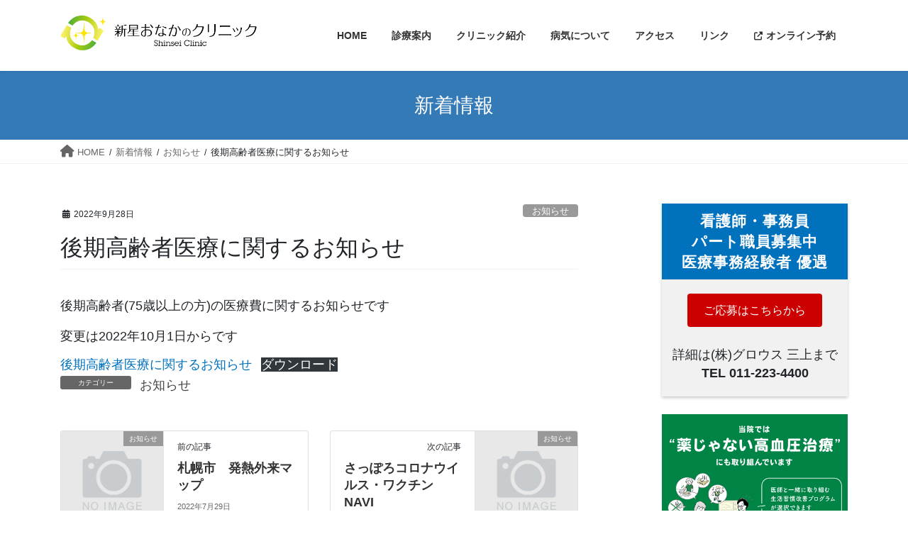

--- FILE ---
content_type: text/html; charset=UTF-8
request_url: https://shinsei-clinic.com/info/post-2246/
body_size: 19172
content:
<!DOCTYPE html>
<html dir="ltr" lang="ja">
<head>
<meta charset="utf-8">
<meta http-equiv="X-UA-Compatible" content="IE=edge">
<meta name="viewport" content="width=device-width, initial-scale=1">
<!-- Google tag (gtag.js) --><script async src="https://www.googletagmanager.com/gtag/js?id=G-CPRR5BQLXR"></script><script>window.dataLayer = window.dataLayer || [];function gtag(){dataLayer.push(arguments);}gtag('js', new Date());gtag('config', 'G-CPRR5BQLXR');</script>
<title>後期高齢者医療に関するお知らせ | 新星おなかのクリニック</title>

		<!-- All in One SEO 4.9.2 - aioseo.com -->
	<meta name="description" content="後期高齢者(75歳以上の方)の医療費に関するお知らせです 変更は2022年10月1日からです 後期高齢者医療に" />
	<meta name="robots" content="max-image-preview:large" />
	<meta name="author" content="shinsei-user2483"/>
	<link rel="canonical" href="https://shinsei-clinic.com/info/post-2246/" />
	<meta name="generator" content="All in One SEO (AIOSEO) 4.9.2" />
		<script type="application/ld+json" class="aioseo-schema">
			{"@context":"https:\/\/schema.org","@graph":[{"@type":"Article","@id":"https:\/\/shinsei-clinic.com\/info\/post-2246\/#article","name":"\u5f8c\u671f\u9ad8\u9f62\u8005\u533b\u7642\u306b\u95a2\u3059\u308b\u304a\u77e5\u3089\u305b | \u65b0\u661f\u304a\u306a\u304b\u306e\u30af\u30ea\u30cb\u30c3\u30af","headline":"\u5f8c\u671f\u9ad8\u9f62\u8005\u533b\u7642\u306b\u95a2\u3059\u308b\u304a\u77e5\u3089\u305b","author":{"@id":"https:\/\/shinsei-clinic.com\/author\/shinsei-user2483\/#author"},"publisher":{"@id":"https:\/\/shinsei-clinic.com\/#organization"},"datePublished":"2022-09-28T15:03:04+09:00","dateModified":"2022-11-01T16:47:30+09:00","inLanguage":"ja","mainEntityOfPage":{"@id":"https:\/\/shinsei-clinic.com\/info\/post-2246\/#webpage"},"isPartOf":{"@id":"https:\/\/shinsei-clinic.com\/info\/post-2246\/#webpage"},"articleSection":"\u304a\u77e5\u3089\u305b"},{"@type":"BreadcrumbList","@id":"https:\/\/shinsei-clinic.com\/info\/post-2246\/#breadcrumblist","itemListElement":[{"@type":"ListItem","@id":"https:\/\/shinsei-clinic.com#listItem","position":1,"name":"\u30db\u30fc\u30e0","item":"https:\/\/shinsei-clinic.com","nextItem":{"@type":"ListItem","@id":"https:\/\/shinsei-clinic.com\/category\/info\/#listItem","name":"\u304a\u77e5\u3089\u305b"}},{"@type":"ListItem","@id":"https:\/\/shinsei-clinic.com\/category\/info\/#listItem","position":2,"name":"\u304a\u77e5\u3089\u305b","item":"https:\/\/shinsei-clinic.com\/category\/info\/","nextItem":{"@type":"ListItem","@id":"https:\/\/shinsei-clinic.com\/info\/post-2246\/#listItem","name":"\u5f8c\u671f\u9ad8\u9f62\u8005\u533b\u7642\u306b\u95a2\u3059\u308b\u304a\u77e5\u3089\u305b"},"previousItem":{"@type":"ListItem","@id":"https:\/\/shinsei-clinic.com#listItem","name":"\u30db\u30fc\u30e0"}},{"@type":"ListItem","@id":"https:\/\/shinsei-clinic.com\/info\/post-2246\/#listItem","position":3,"name":"\u5f8c\u671f\u9ad8\u9f62\u8005\u533b\u7642\u306b\u95a2\u3059\u308b\u304a\u77e5\u3089\u305b","previousItem":{"@type":"ListItem","@id":"https:\/\/shinsei-clinic.com\/category\/info\/#listItem","name":"\u304a\u77e5\u3089\u305b"}}]},{"@type":"Organization","@id":"https:\/\/shinsei-clinic.com\/#organization","name":"\u65b0\u661f\u304a\u306a\u304b\u306e\u30af\u30ea\u30cb\u30c3\u30af","description":"\u65b0\u661f\u304a\u306a\u304b\u306e\u30af\u30ea\u30cb\u30c3\u30af\u306f\u672d\u5e4c\u5e02\u5317\u533a \u5c6f\u7530\u5730\u533a\u306e\u6d88\u5316\u5668\u5185\u79d1\u30fb\u5185\u79d1\u3067\u3059\u3002\u809d\u81d3\u75c5\u3001\u30d4\u30ed\u30ea\u83cc\u3001\u80c3\u30fb\u5927\u8178\u5185\u8996\u93e1\u691c\u67fb\u306b\u3082\u5bfe\u5fdc\u3002","url":"https:\/\/shinsei-clinic.com\/"},{"@type":"Person","@id":"https:\/\/shinsei-clinic.com\/author\/shinsei-user2483\/#author","url":"https:\/\/shinsei-clinic.com\/author\/shinsei-user2483\/","name":"shinsei-user2483"},{"@type":"WebPage","@id":"https:\/\/shinsei-clinic.com\/info\/post-2246\/#webpage","url":"https:\/\/shinsei-clinic.com\/info\/post-2246\/","name":"\u5f8c\u671f\u9ad8\u9f62\u8005\u533b\u7642\u306b\u95a2\u3059\u308b\u304a\u77e5\u3089\u305b | \u65b0\u661f\u304a\u306a\u304b\u306e\u30af\u30ea\u30cb\u30c3\u30af","description":"\u5f8c\u671f\u9ad8\u9f62\u8005(75\u6b73\u4ee5\u4e0a\u306e\u65b9)\u306e\u533b\u7642\u8cbb\u306b\u95a2\u3059\u308b\u304a\u77e5\u3089\u305b\u3067\u3059 \u5909\u66f4\u306f2022\u5e7410\u67081\u65e5\u304b\u3089\u3067\u3059 \u5f8c\u671f\u9ad8\u9f62\u8005\u533b\u7642\u306b","inLanguage":"ja","isPartOf":{"@id":"https:\/\/shinsei-clinic.com\/#website"},"breadcrumb":{"@id":"https:\/\/shinsei-clinic.com\/info\/post-2246\/#breadcrumblist"},"author":{"@id":"https:\/\/shinsei-clinic.com\/author\/shinsei-user2483\/#author"},"creator":{"@id":"https:\/\/shinsei-clinic.com\/author\/shinsei-user2483\/#author"},"datePublished":"2022-09-28T15:03:04+09:00","dateModified":"2022-11-01T16:47:30+09:00"},{"@type":"WebSite","@id":"https:\/\/shinsei-clinic.com\/#website","url":"https:\/\/shinsei-clinic.com\/","name":"\u65b0\u661f\u304a\u306a\u304b\u306e\u30af\u30ea\u30cb\u30c3\u30af","description":"\u65b0\u661f\u304a\u306a\u304b\u306e\u30af\u30ea\u30cb\u30c3\u30af\u306f\u672d\u5e4c\u5e02\u5317\u533a \u5c6f\u7530\u5730\u533a\u306e\u6d88\u5316\u5668\u5185\u79d1\u30fb\u5185\u79d1\u3067\u3059\u3002\u809d\u81d3\u75c5\u3001\u30d4\u30ed\u30ea\u83cc\u3001\u80c3\u30fb\u5927\u8178\u5185\u8996\u93e1\u691c\u67fb\u306b\u3082\u5bfe\u5fdc\u3002","inLanguage":"ja","publisher":{"@id":"https:\/\/shinsei-clinic.com\/#organization"}}]}
		</script>
		<!-- All in One SEO -->

<link rel="alternate" type="application/rss+xml" title="新星おなかのクリニック &raquo; フィード" href="https://shinsei-clinic.com/feed/" />
<link rel="alternate" type="application/rss+xml" title="新星おなかのクリニック &raquo; コメントフィード" href="https://shinsei-clinic.com/comments/feed/" />
<link rel="alternate" title="oEmbed (JSON)" type="application/json+oembed" href="https://shinsei-clinic.com/wp-json/oembed/1.0/embed?url=https%3A%2F%2Fshinsei-clinic.com%2Finfo%2Fpost-2246%2F" />
<link rel="alternate" title="oEmbed (XML)" type="text/xml+oembed" href="https://shinsei-clinic.com/wp-json/oembed/1.0/embed?url=https%3A%2F%2Fshinsei-clinic.com%2Finfo%2Fpost-2246%2F&#038;format=xml" />
<meta name="description" content="後期高齢者(75歳以上の方)の医療費に関するお知らせです変更は2022年10月1日からです後期高齢者医療に関するお知らせダウンロード" /><style id='wp-img-auto-sizes-contain-inline-css' type='text/css'>
img:is([sizes=auto i],[sizes^="auto," i]){contain-intrinsic-size:3000px 1500px}
/*# sourceURL=wp-img-auto-sizes-contain-inline-css */
</style>
<link rel='stylesheet' id='vkExUnit_common_style-css' href='https://shinsei-clinic.com/wp-content/plugins/vk-all-in-one-expansion-unit/assets/css/vkExUnit_style.css?ver=9.112.4.0' type='text/css' media='all' />
<style id='vkExUnit_common_style-inline-css' type='text/css'>
:root {--ver_page_top_button_url:url(https://shinsei-clinic.com/wp-content/plugins/vk-all-in-one-expansion-unit/assets/images/to-top-btn-icon.svg);}@font-face {font-weight: normal;font-style: normal;font-family: "vk_sns";src: url("https://shinsei-clinic.com/wp-content/plugins/vk-all-in-one-expansion-unit/inc/sns/icons/fonts/vk_sns.eot?-bq20cj");src: url("https://shinsei-clinic.com/wp-content/plugins/vk-all-in-one-expansion-unit/inc/sns/icons/fonts/vk_sns.eot?#iefix-bq20cj") format("embedded-opentype"),url("https://shinsei-clinic.com/wp-content/plugins/vk-all-in-one-expansion-unit/inc/sns/icons/fonts/vk_sns.woff?-bq20cj") format("woff"),url("https://shinsei-clinic.com/wp-content/plugins/vk-all-in-one-expansion-unit/inc/sns/icons/fonts/vk_sns.ttf?-bq20cj") format("truetype"),url("https://shinsei-clinic.com/wp-content/plugins/vk-all-in-one-expansion-unit/inc/sns/icons/fonts/vk_sns.svg?-bq20cj#vk_sns") format("svg");}
.veu_promotion-alert__content--text {border: 1px solid rgba(0,0,0,0.125);padding: 0.5em 1em;border-radius: var(--vk-size-radius);margin-bottom: var(--vk-margin-block-bottom);font-size: 0.875rem;}/* Alert Content部分に段落タグを入れた場合に最後の段落の余白を0にする */.veu_promotion-alert__content--text p:last-of-type{margin-bottom:0;margin-top: 0;}
/*# sourceURL=vkExUnit_common_style-inline-css */
</style>
<style id='wp-emoji-styles-inline-css' type='text/css'>

	img.wp-smiley, img.emoji {
		display: inline !important;
		border: none !important;
		box-shadow: none !important;
		height: 1em !important;
		width: 1em !important;
		margin: 0 0.07em !important;
		vertical-align: -0.1em !important;
		background: none !important;
		padding: 0 !important;
	}
/*# sourceURL=wp-emoji-styles-inline-css */
</style>
<style id='wp-block-library-inline-css' type='text/css'>
:root{--wp-block-synced-color:#7a00df;--wp-block-synced-color--rgb:122,0,223;--wp-bound-block-color:var(--wp-block-synced-color);--wp-editor-canvas-background:#ddd;--wp-admin-theme-color:#007cba;--wp-admin-theme-color--rgb:0,124,186;--wp-admin-theme-color-darker-10:#006ba1;--wp-admin-theme-color-darker-10--rgb:0,107,160.5;--wp-admin-theme-color-darker-20:#005a87;--wp-admin-theme-color-darker-20--rgb:0,90,135;--wp-admin-border-width-focus:2px}@media (min-resolution:192dpi){:root{--wp-admin-border-width-focus:1.5px}}.wp-element-button{cursor:pointer}:root .has-very-light-gray-background-color{background-color:#eee}:root .has-very-dark-gray-background-color{background-color:#313131}:root .has-very-light-gray-color{color:#eee}:root .has-very-dark-gray-color{color:#313131}:root .has-vivid-green-cyan-to-vivid-cyan-blue-gradient-background{background:linear-gradient(135deg,#00d084,#0693e3)}:root .has-purple-crush-gradient-background{background:linear-gradient(135deg,#34e2e4,#4721fb 50%,#ab1dfe)}:root .has-hazy-dawn-gradient-background{background:linear-gradient(135deg,#faaca8,#dad0ec)}:root .has-subdued-olive-gradient-background{background:linear-gradient(135deg,#fafae1,#67a671)}:root .has-atomic-cream-gradient-background{background:linear-gradient(135deg,#fdd79a,#004a59)}:root .has-nightshade-gradient-background{background:linear-gradient(135deg,#330968,#31cdcf)}:root .has-midnight-gradient-background{background:linear-gradient(135deg,#020381,#2874fc)}:root{--wp--preset--font-size--normal:16px;--wp--preset--font-size--huge:42px}.has-regular-font-size{font-size:1em}.has-larger-font-size{font-size:2.625em}.has-normal-font-size{font-size:var(--wp--preset--font-size--normal)}.has-huge-font-size{font-size:var(--wp--preset--font-size--huge)}.has-text-align-center{text-align:center}.has-text-align-left{text-align:left}.has-text-align-right{text-align:right}.has-fit-text{white-space:nowrap!important}#end-resizable-editor-section{display:none}.aligncenter{clear:both}.items-justified-left{justify-content:flex-start}.items-justified-center{justify-content:center}.items-justified-right{justify-content:flex-end}.items-justified-space-between{justify-content:space-between}.screen-reader-text{border:0;clip-path:inset(50%);height:1px;margin:-1px;overflow:hidden;padding:0;position:absolute;width:1px;word-wrap:normal!important}.screen-reader-text:focus{background-color:#ddd;clip-path:none;color:#444;display:block;font-size:1em;height:auto;left:5px;line-height:normal;padding:15px 23px 14px;text-decoration:none;top:5px;width:auto;z-index:100000}html :where(.has-border-color){border-style:solid}html :where([style*=border-top-color]){border-top-style:solid}html :where([style*=border-right-color]){border-right-style:solid}html :where([style*=border-bottom-color]){border-bottom-style:solid}html :where([style*=border-left-color]){border-left-style:solid}html :where([style*=border-width]){border-style:solid}html :where([style*=border-top-width]){border-top-style:solid}html :where([style*=border-right-width]){border-right-style:solid}html :where([style*=border-bottom-width]){border-bottom-style:solid}html :where([style*=border-left-width]){border-left-style:solid}html :where(img[class*=wp-image-]){height:auto;max-width:100%}:where(figure){margin:0 0 1em}html :where(.is-position-sticky){--wp-admin--admin-bar--position-offset:var(--wp-admin--admin-bar--height,0px)}@media screen and (max-width:600px){html :where(.is-position-sticky){--wp-admin--admin-bar--position-offset:0px}}
/* VK Color Palettes */

/*# sourceURL=wp-block-library-inline-css */
</style><style id='wp-block-button-inline-css' type='text/css'>
.wp-block-button__link{align-content:center;box-sizing:border-box;cursor:pointer;display:inline-block;height:100%;text-align:center;word-break:break-word}.wp-block-button__link.aligncenter{text-align:center}.wp-block-button__link.alignright{text-align:right}:where(.wp-block-button__link){border-radius:9999px;box-shadow:none;padding:calc(.667em + 2px) calc(1.333em + 2px);text-decoration:none}.wp-block-button[style*=text-decoration] .wp-block-button__link{text-decoration:inherit}.wp-block-buttons>.wp-block-button.has-custom-width{max-width:none}.wp-block-buttons>.wp-block-button.has-custom-width .wp-block-button__link{width:100%}.wp-block-buttons>.wp-block-button.has-custom-font-size .wp-block-button__link{font-size:inherit}.wp-block-buttons>.wp-block-button.wp-block-button__width-25{width:calc(25% - var(--wp--style--block-gap, .5em)*.75)}.wp-block-buttons>.wp-block-button.wp-block-button__width-50{width:calc(50% - var(--wp--style--block-gap, .5em)*.5)}.wp-block-buttons>.wp-block-button.wp-block-button__width-75{width:calc(75% - var(--wp--style--block-gap, .5em)*.25)}.wp-block-buttons>.wp-block-button.wp-block-button__width-100{flex-basis:100%;width:100%}.wp-block-buttons.is-vertical>.wp-block-button.wp-block-button__width-25{width:25%}.wp-block-buttons.is-vertical>.wp-block-button.wp-block-button__width-50{width:50%}.wp-block-buttons.is-vertical>.wp-block-button.wp-block-button__width-75{width:75%}.wp-block-button.is-style-squared,.wp-block-button__link.wp-block-button.is-style-squared{border-radius:0}.wp-block-button.no-border-radius,.wp-block-button__link.no-border-radius{border-radius:0!important}:root :where(.wp-block-button .wp-block-button__link.is-style-outline),:root :where(.wp-block-button.is-style-outline>.wp-block-button__link){border:2px solid;padding:.667em 1.333em}:root :where(.wp-block-button .wp-block-button__link.is-style-outline:not(.has-text-color)),:root :where(.wp-block-button.is-style-outline>.wp-block-button__link:not(.has-text-color)){color:currentColor}:root :where(.wp-block-button .wp-block-button__link.is-style-outline:not(.has-background)),:root :where(.wp-block-button.is-style-outline>.wp-block-button__link:not(.has-background)){background-color:initial;background-image:none}
/*# sourceURL=https://shinsei-clinic.com/wp-includes/blocks/button/style.min.css */
</style>
<style id='wp-block-file-inline-css' type='text/css'>
.wp-block-file{box-sizing:border-box}.wp-block-file:not(.wp-element-button){font-size:.8em}.wp-block-file.aligncenter{text-align:center}.wp-block-file.alignright{text-align:right}.wp-block-file *+.wp-block-file__button{margin-left:.75em}:where(.wp-block-file){margin-bottom:1.5em}.wp-block-file__embed{margin-bottom:1em}:where(.wp-block-file__button){border-radius:2em;display:inline-block;padding:.5em 1em}:where(.wp-block-file__button):where(a):active,:where(.wp-block-file__button):where(a):focus,:where(.wp-block-file__button):where(a):hover,:where(.wp-block-file__button):where(a):visited{box-shadow:none;color:#fff;opacity:.85;text-decoration:none}
/*# sourceURL=https://shinsei-clinic.com/wp-includes/blocks/file/style.min.css */
</style>
<style id='wp-block-image-inline-css' type='text/css'>
.wp-block-image>a,.wp-block-image>figure>a{display:inline-block}.wp-block-image img{box-sizing:border-box;height:auto;max-width:100%;vertical-align:bottom}@media not (prefers-reduced-motion){.wp-block-image img.hide{visibility:hidden}.wp-block-image img.show{animation:show-content-image .4s}}.wp-block-image[style*=border-radius] img,.wp-block-image[style*=border-radius]>a{border-radius:inherit}.wp-block-image.has-custom-border img{box-sizing:border-box}.wp-block-image.aligncenter{text-align:center}.wp-block-image.alignfull>a,.wp-block-image.alignwide>a{width:100%}.wp-block-image.alignfull img,.wp-block-image.alignwide img{height:auto;width:100%}.wp-block-image .aligncenter,.wp-block-image .alignleft,.wp-block-image .alignright,.wp-block-image.aligncenter,.wp-block-image.alignleft,.wp-block-image.alignright{display:table}.wp-block-image .aligncenter>figcaption,.wp-block-image .alignleft>figcaption,.wp-block-image .alignright>figcaption,.wp-block-image.aligncenter>figcaption,.wp-block-image.alignleft>figcaption,.wp-block-image.alignright>figcaption{caption-side:bottom;display:table-caption}.wp-block-image .alignleft{float:left;margin:.5em 1em .5em 0}.wp-block-image .alignright{float:right;margin:.5em 0 .5em 1em}.wp-block-image .aligncenter{margin-left:auto;margin-right:auto}.wp-block-image :where(figcaption){margin-bottom:1em;margin-top:.5em}.wp-block-image.is-style-circle-mask img{border-radius:9999px}@supports ((-webkit-mask-image:none) or (mask-image:none)) or (-webkit-mask-image:none){.wp-block-image.is-style-circle-mask img{border-radius:0;-webkit-mask-image:url('data:image/svg+xml;utf8,<svg viewBox="0 0 100 100" xmlns="http://www.w3.org/2000/svg"><circle cx="50" cy="50" r="50"/></svg>');mask-image:url('data:image/svg+xml;utf8,<svg viewBox="0 0 100 100" xmlns="http://www.w3.org/2000/svg"><circle cx="50" cy="50" r="50"/></svg>');mask-mode:alpha;-webkit-mask-position:center;mask-position:center;-webkit-mask-repeat:no-repeat;mask-repeat:no-repeat;-webkit-mask-size:contain;mask-size:contain}}:root :where(.wp-block-image.is-style-rounded img,.wp-block-image .is-style-rounded img){border-radius:9999px}.wp-block-image figure{margin:0}.wp-lightbox-container{display:flex;flex-direction:column;position:relative}.wp-lightbox-container img{cursor:zoom-in}.wp-lightbox-container img:hover+button{opacity:1}.wp-lightbox-container button{align-items:center;backdrop-filter:blur(16px) saturate(180%);background-color:#5a5a5a40;border:none;border-radius:4px;cursor:zoom-in;display:flex;height:20px;justify-content:center;opacity:0;padding:0;position:absolute;right:16px;text-align:center;top:16px;width:20px;z-index:100}@media not (prefers-reduced-motion){.wp-lightbox-container button{transition:opacity .2s ease}}.wp-lightbox-container button:focus-visible{outline:3px auto #5a5a5a40;outline:3px auto -webkit-focus-ring-color;outline-offset:3px}.wp-lightbox-container button:hover{cursor:pointer;opacity:1}.wp-lightbox-container button:focus{opacity:1}.wp-lightbox-container button:focus,.wp-lightbox-container button:hover,.wp-lightbox-container button:not(:hover):not(:active):not(.has-background){background-color:#5a5a5a40;border:none}.wp-lightbox-overlay{box-sizing:border-box;cursor:zoom-out;height:100vh;left:0;overflow:hidden;position:fixed;top:0;visibility:hidden;width:100%;z-index:100000}.wp-lightbox-overlay .close-button{align-items:center;cursor:pointer;display:flex;justify-content:center;min-height:40px;min-width:40px;padding:0;position:absolute;right:calc(env(safe-area-inset-right) + 16px);top:calc(env(safe-area-inset-top) + 16px);z-index:5000000}.wp-lightbox-overlay .close-button:focus,.wp-lightbox-overlay .close-button:hover,.wp-lightbox-overlay .close-button:not(:hover):not(:active):not(.has-background){background:none;border:none}.wp-lightbox-overlay .lightbox-image-container{height:var(--wp--lightbox-container-height);left:50%;overflow:hidden;position:absolute;top:50%;transform:translate(-50%,-50%);transform-origin:top left;width:var(--wp--lightbox-container-width);z-index:9999999999}.wp-lightbox-overlay .wp-block-image{align-items:center;box-sizing:border-box;display:flex;height:100%;justify-content:center;margin:0;position:relative;transform-origin:0 0;width:100%;z-index:3000000}.wp-lightbox-overlay .wp-block-image img{height:var(--wp--lightbox-image-height);min-height:var(--wp--lightbox-image-height);min-width:var(--wp--lightbox-image-width);width:var(--wp--lightbox-image-width)}.wp-lightbox-overlay .wp-block-image figcaption{display:none}.wp-lightbox-overlay button{background:none;border:none}.wp-lightbox-overlay .scrim{background-color:#fff;height:100%;opacity:.9;position:absolute;width:100%;z-index:2000000}.wp-lightbox-overlay.active{visibility:visible}@media not (prefers-reduced-motion){.wp-lightbox-overlay.active{animation:turn-on-visibility .25s both}.wp-lightbox-overlay.active img{animation:turn-on-visibility .35s both}.wp-lightbox-overlay.show-closing-animation:not(.active){animation:turn-off-visibility .35s both}.wp-lightbox-overlay.show-closing-animation:not(.active) img{animation:turn-off-visibility .25s both}.wp-lightbox-overlay.zoom.active{animation:none;opacity:1;visibility:visible}.wp-lightbox-overlay.zoom.active .lightbox-image-container{animation:lightbox-zoom-in .4s}.wp-lightbox-overlay.zoom.active .lightbox-image-container img{animation:none}.wp-lightbox-overlay.zoom.active .scrim{animation:turn-on-visibility .4s forwards}.wp-lightbox-overlay.zoom.show-closing-animation:not(.active){animation:none}.wp-lightbox-overlay.zoom.show-closing-animation:not(.active) .lightbox-image-container{animation:lightbox-zoom-out .4s}.wp-lightbox-overlay.zoom.show-closing-animation:not(.active) .lightbox-image-container img{animation:none}.wp-lightbox-overlay.zoom.show-closing-animation:not(.active) .scrim{animation:turn-off-visibility .4s forwards}}@keyframes show-content-image{0%{visibility:hidden}99%{visibility:hidden}to{visibility:visible}}@keyframes turn-on-visibility{0%{opacity:0}to{opacity:1}}@keyframes turn-off-visibility{0%{opacity:1;visibility:visible}99%{opacity:0;visibility:visible}to{opacity:0;visibility:hidden}}@keyframes lightbox-zoom-in{0%{transform:translate(calc((-100vw + var(--wp--lightbox-scrollbar-width))/2 + var(--wp--lightbox-initial-left-position)),calc(-50vh + var(--wp--lightbox-initial-top-position))) scale(var(--wp--lightbox-scale))}to{transform:translate(-50%,-50%) scale(1)}}@keyframes lightbox-zoom-out{0%{transform:translate(-50%,-50%) scale(1);visibility:visible}99%{visibility:visible}to{transform:translate(calc((-100vw + var(--wp--lightbox-scrollbar-width))/2 + var(--wp--lightbox-initial-left-position)),calc(-50vh + var(--wp--lightbox-initial-top-position))) scale(var(--wp--lightbox-scale));visibility:hidden}}
/*# sourceURL=https://shinsei-clinic.com/wp-includes/blocks/image/style.min.css */
</style>
<style id='wp-block-buttons-inline-css' type='text/css'>
.wp-block-buttons{box-sizing:border-box}.wp-block-buttons.is-vertical{flex-direction:column}.wp-block-buttons.is-vertical>.wp-block-button:last-child{margin-bottom:0}.wp-block-buttons>.wp-block-button{display:inline-block;margin:0}.wp-block-buttons.is-content-justification-left{justify-content:flex-start}.wp-block-buttons.is-content-justification-left.is-vertical{align-items:flex-start}.wp-block-buttons.is-content-justification-center{justify-content:center}.wp-block-buttons.is-content-justification-center.is-vertical{align-items:center}.wp-block-buttons.is-content-justification-right{justify-content:flex-end}.wp-block-buttons.is-content-justification-right.is-vertical{align-items:flex-end}.wp-block-buttons.is-content-justification-space-between{justify-content:space-between}.wp-block-buttons.aligncenter{text-align:center}.wp-block-buttons:not(.is-content-justification-space-between,.is-content-justification-right,.is-content-justification-left,.is-content-justification-center) .wp-block-button.aligncenter{margin-left:auto;margin-right:auto;width:100%}.wp-block-buttons[style*=text-decoration] .wp-block-button,.wp-block-buttons[style*=text-decoration] .wp-block-button__link{text-decoration:inherit}.wp-block-buttons.has-custom-font-size .wp-block-button__link{font-size:inherit}.wp-block-buttons .wp-block-button__link{width:100%}.wp-block-button.aligncenter{text-align:center}
/*# sourceURL=https://shinsei-clinic.com/wp-includes/blocks/buttons/style.min.css */
</style>
<style id='wp-block-paragraph-inline-css' type='text/css'>
.is-small-text{font-size:.875em}.is-regular-text{font-size:1em}.is-large-text{font-size:2.25em}.is-larger-text{font-size:3em}.has-drop-cap:not(:focus):first-letter{float:left;font-size:8.4em;font-style:normal;font-weight:100;line-height:.68;margin:.05em .1em 0 0;text-transform:uppercase}body.rtl .has-drop-cap:not(:focus):first-letter{float:none;margin-left:.1em}p.has-drop-cap.has-background{overflow:hidden}:root :where(p.has-background){padding:1.25em 2.375em}:where(p.has-text-color:not(.has-link-color)) a{color:inherit}p.has-text-align-left[style*="writing-mode:vertical-lr"],p.has-text-align-right[style*="writing-mode:vertical-rl"]{rotate:180deg}
/*# sourceURL=https://shinsei-clinic.com/wp-includes/blocks/paragraph/style.min.css */
</style>
<style id='global-styles-inline-css' type='text/css'>
:root{--wp--preset--aspect-ratio--square: 1;--wp--preset--aspect-ratio--4-3: 4/3;--wp--preset--aspect-ratio--3-4: 3/4;--wp--preset--aspect-ratio--3-2: 3/2;--wp--preset--aspect-ratio--2-3: 2/3;--wp--preset--aspect-ratio--16-9: 16/9;--wp--preset--aspect-ratio--9-16: 9/16;--wp--preset--color--black: #000000;--wp--preset--color--cyan-bluish-gray: #abb8c3;--wp--preset--color--white: #ffffff;--wp--preset--color--pale-pink: #f78da7;--wp--preset--color--vivid-red: #cf2e2e;--wp--preset--color--luminous-vivid-orange: #ff6900;--wp--preset--color--luminous-vivid-amber: #fcb900;--wp--preset--color--light-green-cyan: #7bdcb5;--wp--preset--color--vivid-green-cyan: #00d084;--wp--preset--color--pale-cyan-blue: #8ed1fc;--wp--preset--color--vivid-cyan-blue: #0693e3;--wp--preset--color--vivid-purple: #9b51e0;--wp--preset--gradient--vivid-cyan-blue-to-vivid-purple: linear-gradient(135deg,rgb(6,147,227) 0%,rgb(155,81,224) 100%);--wp--preset--gradient--light-green-cyan-to-vivid-green-cyan: linear-gradient(135deg,rgb(122,220,180) 0%,rgb(0,208,130) 100%);--wp--preset--gradient--luminous-vivid-amber-to-luminous-vivid-orange: linear-gradient(135deg,rgb(252,185,0) 0%,rgb(255,105,0) 100%);--wp--preset--gradient--luminous-vivid-orange-to-vivid-red: linear-gradient(135deg,rgb(255,105,0) 0%,rgb(207,46,46) 100%);--wp--preset--gradient--very-light-gray-to-cyan-bluish-gray: linear-gradient(135deg,rgb(238,238,238) 0%,rgb(169,184,195) 100%);--wp--preset--gradient--cool-to-warm-spectrum: linear-gradient(135deg,rgb(74,234,220) 0%,rgb(151,120,209) 20%,rgb(207,42,186) 40%,rgb(238,44,130) 60%,rgb(251,105,98) 80%,rgb(254,248,76) 100%);--wp--preset--gradient--blush-light-purple: linear-gradient(135deg,rgb(255,206,236) 0%,rgb(152,150,240) 100%);--wp--preset--gradient--blush-bordeaux: linear-gradient(135deg,rgb(254,205,165) 0%,rgb(254,45,45) 50%,rgb(107,0,62) 100%);--wp--preset--gradient--luminous-dusk: linear-gradient(135deg,rgb(255,203,112) 0%,rgb(199,81,192) 50%,rgb(65,88,208) 100%);--wp--preset--gradient--pale-ocean: linear-gradient(135deg,rgb(255,245,203) 0%,rgb(182,227,212) 50%,rgb(51,167,181) 100%);--wp--preset--gradient--electric-grass: linear-gradient(135deg,rgb(202,248,128) 0%,rgb(113,206,126) 100%);--wp--preset--gradient--midnight: linear-gradient(135deg,rgb(2,3,129) 0%,rgb(40,116,252) 100%);--wp--preset--font-size--small: 13px;--wp--preset--font-size--medium: 20px;--wp--preset--font-size--large: 36px;--wp--preset--font-size--x-large: 42px;--wp--preset--spacing--20: 0.44rem;--wp--preset--spacing--30: 0.67rem;--wp--preset--spacing--40: 1rem;--wp--preset--spacing--50: 1.5rem;--wp--preset--spacing--60: 2.25rem;--wp--preset--spacing--70: 3.38rem;--wp--preset--spacing--80: 5.06rem;--wp--preset--shadow--natural: 6px 6px 9px rgba(0, 0, 0, 0.2);--wp--preset--shadow--deep: 12px 12px 50px rgba(0, 0, 0, 0.4);--wp--preset--shadow--sharp: 6px 6px 0px rgba(0, 0, 0, 0.2);--wp--preset--shadow--outlined: 6px 6px 0px -3px rgb(255, 255, 255), 6px 6px rgb(0, 0, 0);--wp--preset--shadow--crisp: 6px 6px 0px rgb(0, 0, 0);}:where(.is-layout-flex){gap: 0.5em;}:where(.is-layout-grid){gap: 0.5em;}body .is-layout-flex{display: flex;}.is-layout-flex{flex-wrap: wrap;align-items: center;}.is-layout-flex > :is(*, div){margin: 0;}body .is-layout-grid{display: grid;}.is-layout-grid > :is(*, div){margin: 0;}:where(.wp-block-columns.is-layout-flex){gap: 2em;}:where(.wp-block-columns.is-layout-grid){gap: 2em;}:where(.wp-block-post-template.is-layout-flex){gap: 1.25em;}:where(.wp-block-post-template.is-layout-grid){gap: 1.25em;}.has-black-color{color: var(--wp--preset--color--black) !important;}.has-cyan-bluish-gray-color{color: var(--wp--preset--color--cyan-bluish-gray) !important;}.has-white-color{color: var(--wp--preset--color--white) !important;}.has-pale-pink-color{color: var(--wp--preset--color--pale-pink) !important;}.has-vivid-red-color{color: var(--wp--preset--color--vivid-red) !important;}.has-luminous-vivid-orange-color{color: var(--wp--preset--color--luminous-vivid-orange) !important;}.has-luminous-vivid-amber-color{color: var(--wp--preset--color--luminous-vivid-amber) !important;}.has-light-green-cyan-color{color: var(--wp--preset--color--light-green-cyan) !important;}.has-vivid-green-cyan-color{color: var(--wp--preset--color--vivid-green-cyan) !important;}.has-pale-cyan-blue-color{color: var(--wp--preset--color--pale-cyan-blue) !important;}.has-vivid-cyan-blue-color{color: var(--wp--preset--color--vivid-cyan-blue) !important;}.has-vivid-purple-color{color: var(--wp--preset--color--vivid-purple) !important;}.has-black-background-color{background-color: var(--wp--preset--color--black) !important;}.has-cyan-bluish-gray-background-color{background-color: var(--wp--preset--color--cyan-bluish-gray) !important;}.has-white-background-color{background-color: var(--wp--preset--color--white) !important;}.has-pale-pink-background-color{background-color: var(--wp--preset--color--pale-pink) !important;}.has-vivid-red-background-color{background-color: var(--wp--preset--color--vivid-red) !important;}.has-luminous-vivid-orange-background-color{background-color: var(--wp--preset--color--luminous-vivid-orange) !important;}.has-luminous-vivid-amber-background-color{background-color: var(--wp--preset--color--luminous-vivid-amber) !important;}.has-light-green-cyan-background-color{background-color: var(--wp--preset--color--light-green-cyan) !important;}.has-vivid-green-cyan-background-color{background-color: var(--wp--preset--color--vivid-green-cyan) !important;}.has-pale-cyan-blue-background-color{background-color: var(--wp--preset--color--pale-cyan-blue) !important;}.has-vivid-cyan-blue-background-color{background-color: var(--wp--preset--color--vivid-cyan-blue) !important;}.has-vivid-purple-background-color{background-color: var(--wp--preset--color--vivid-purple) !important;}.has-black-border-color{border-color: var(--wp--preset--color--black) !important;}.has-cyan-bluish-gray-border-color{border-color: var(--wp--preset--color--cyan-bluish-gray) !important;}.has-white-border-color{border-color: var(--wp--preset--color--white) !important;}.has-pale-pink-border-color{border-color: var(--wp--preset--color--pale-pink) !important;}.has-vivid-red-border-color{border-color: var(--wp--preset--color--vivid-red) !important;}.has-luminous-vivid-orange-border-color{border-color: var(--wp--preset--color--luminous-vivid-orange) !important;}.has-luminous-vivid-amber-border-color{border-color: var(--wp--preset--color--luminous-vivid-amber) !important;}.has-light-green-cyan-border-color{border-color: var(--wp--preset--color--light-green-cyan) !important;}.has-vivid-green-cyan-border-color{border-color: var(--wp--preset--color--vivid-green-cyan) !important;}.has-pale-cyan-blue-border-color{border-color: var(--wp--preset--color--pale-cyan-blue) !important;}.has-vivid-cyan-blue-border-color{border-color: var(--wp--preset--color--vivid-cyan-blue) !important;}.has-vivid-purple-border-color{border-color: var(--wp--preset--color--vivid-purple) !important;}.has-vivid-cyan-blue-to-vivid-purple-gradient-background{background: var(--wp--preset--gradient--vivid-cyan-blue-to-vivid-purple) !important;}.has-light-green-cyan-to-vivid-green-cyan-gradient-background{background: var(--wp--preset--gradient--light-green-cyan-to-vivid-green-cyan) !important;}.has-luminous-vivid-amber-to-luminous-vivid-orange-gradient-background{background: var(--wp--preset--gradient--luminous-vivid-amber-to-luminous-vivid-orange) !important;}.has-luminous-vivid-orange-to-vivid-red-gradient-background{background: var(--wp--preset--gradient--luminous-vivid-orange-to-vivid-red) !important;}.has-very-light-gray-to-cyan-bluish-gray-gradient-background{background: var(--wp--preset--gradient--very-light-gray-to-cyan-bluish-gray) !important;}.has-cool-to-warm-spectrum-gradient-background{background: var(--wp--preset--gradient--cool-to-warm-spectrum) !important;}.has-blush-light-purple-gradient-background{background: var(--wp--preset--gradient--blush-light-purple) !important;}.has-blush-bordeaux-gradient-background{background: var(--wp--preset--gradient--blush-bordeaux) !important;}.has-luminous-dusk-gradient-background{background: var(--wp--preset--gradient--luminous-dusk) !important;}.has-pale-ocean-gradient-background{background: var(--wp--preset--gradient--pale-ocean) !important;}.has-electric-grass-gradient-background{background: var(--wp--preset--gradient--electric-grass) !important;}.has-midnight-gradient-background{background: var(--wp--preset--gradient--midnight) !important;}.has-small-font-size{font-size: var(--wp--preset--font-size--small) !important;}.has-medium-font-size{font-size: var(--wp--preset--font-size--medium) !important;}.has-large-font-size{font-size: var(--wp--preset--font-size--large) !important;}.has-x-large-font-size{font-size: var(--wp--preset--font-size--x-large) !important;}
/*# sourceURL=global-styles-inline-css */
</style>

<style id='classic-theme-styles-inline-css' type='text/css'>
/*! This file is auto-generated */
.wp-block-button__link{color:#fff;background-color:#32373c;border-radius:9999px;box-shadow:none;text-decoration:none;padding:calc(.667em + 2px) calc(1.333em + 2px);font-size:1.125em}.wp-block-file__button{background:#32373c;color:#fff;text-decoration:none}
/*# sourceURL=/wp-includes/css/classic-themes.min.css */
</style>
<link rel='stylesheet' id='contact-form-7-css' href='https://shinsei-clinic.com/wp-content/plugins/contact-form-7/includes/css/styles.css?ver=6.1.4' type='text/css' media='all' />
<link rel='stylesheet' id='whats-new-style-css' href='https://shinsei-clinic.com/wp-content/plugins/whats-new-genarator/whats-new.css?ver=2.0.2' type='text/css' media='all' />
<link rel='stylesheet' id='vk-swiper-style-css' href='https://shinsei-clinic.com/wp-content/plugins/vk-blocks/vendor/vektor-inc/vk-swiper/src/assets/css/swiper-bundle.min.css?ver=11.0.2' type='text/css' media='all' />
<link rel='stylesheet' id='bootstrap-4-style-css' href='https://shinsei-clinic.com/wp-content/themes/lightning/_g2/library/bootstrap-4/css/bootstrap.min.css?ver=4.5.0' type='text/css' media='all' />
<link rel='stylesheet' id='lightning-common-style-css' href='https://shinsei-clinic.com/wp-content/themes/lightning/_g2/assets/css/common.css?ver=15.32.4' type='text/css' media='all' />
<style id='lightning-common-style-inline-css' type='text/css'>
/* vk-mobile-nav */:root {--vk-mobile-nav-menu-btn-bg-src: url("https://shinsei-clinic.com/wp-content/themes/lightning/_g2/inc/vk-mobile-nav/package/images/vk-menu-btn-black.svg");--vk-mobile-nav-menu-btn-close-bg-src: url("https://shinsei-clinic.com/wp-content/themes/lightning/_g2/inc/vk-mobile-nav/package/images/vk-menu-close-black.svg");--vk-menu-acc-icon-open-black-bg-src: url("https://shinsei-clinic.com/wp-content/themes/lightning/_g2/inc/vk-mobile-nav/package/images/vk-menu-acc-icon-open-black.svg");--vk-menu-acc-icon-open-white-bg-src: url("https://shinsei-clinic.com/wp-content/themes/lightning/_g2/inc/vk-mobile-nav/package/images/vk-menu-acc-icon-open-white.svg");--vk-menu-acc-icon-close-black-bg-src: url("https://shinsei-clinic.com/wp-content/themes/lightning/_g2/inc/vk-mobile-nav/package/images/vk-menu-close-black.svg");--vk-menu-acc-icon-close-white-bg-src: url("https://shinsei-clinic.com/wp-content/themes/lightning/_g2/inc/vk-mobile-nav/package/images/vk-menu-close-white.svg");}
/*# sourceURL=lightning-common-style-inline-css */
</style>
<link rel='stylesheet' id='lightning-design-style-css' href='https://shinsei-clinic.com/wp-content/themes/lightning/_g2/design-skin/origin2/css/style.css?ver=15.32.4' type='text/css' media='all' />
<style id='lightning-design-style-inline-css' type='text/css'>
:root {--color-key:#337ab7;--wp--preset--color--vk-color-primary:#337ab7;--color-key-dark:#2e6da4;}
a { color:#337ab7; }/* sidebar child menu display */.localNav ul ul.children{ display:none; }.localNav ul li.current_page_ancestor ul.children,.localNav ul li.current_page_item ul.children,.localNav ul li.current-cat ul.children{ display:block; }/* ExUnit widget ( child page list widget and so on ) */.localNavi ul.children{ display:none; }.localNavi li.current_page_ancestor ul.children,.localNavi li.current_page_item ul.children,.localNavi li.current-cat ul.children{ display:block; }
.tagcloud a:before { font-family: "Font Awesome 5 Free";content: "\f02b";font-weight: bold; }
.media .media-body .media-heading a:hover { color:; }@media (min-width: 768px){.gMenu > li:before,.gMenu > li.menu-item-has-children::after { border-bottom-color: }.gMenu li li { background-color: }.gMenu li li a:hover { background-color:; }} /* @media (min-width: 768px) */.page-header { background-color:; }h2,.mainSection-title { border-top-color:; }h3:after,.subSection-title:after { border-bottom-color:; }ul.page-numbers li span.page-numbers.current,.page-link dl .post-page-numbers.current { background-color:; }.pager li > a { border-color:;color:;}.pager li > a:hover { background-color:;color:#fff;}.siteFooter { border-top-color:; }dt { border-left-color:; }:root {--g_nav_main_acc_icon_open_url:url(https://shinsei-clinic.com/wp-content/themes/lightning/_g2/inc/vk-mobile-nav/package/images/vk-menu-acc-icon-open-black.svg);--g_nav_main_acc_icon_close_url: url(https://shinsei-clinic.com/wp-content/themes/lightning/_g2/inc/vk-mobile-nav/package/images/vk-menu-close-black.svg);--g_nav_sub_acc_icon_open_url: url(https://shinsei-clinic.com/wp-content/themes/lightning/_g2/inc/vk-mobile-nav/package/images/vk-menu-acc-icon-open-white.svg);--g_nav_sub_acc_icon_close_url: url(https://shinsei-clinic.com/wp-content/themes/lightning/_g2/inc/vk-mobile-nav/package/images/vk-menu-close-white.svg);}
/*# sourceURL=lightning-design-style-inline-css */
</style>
<link rel='stylesheet' id='vk-blocks-build-css-css' href='https://shinsei-clinic.com/wp-content/plugins/vk-blocks/build/block-build.css?ver=1.115.1.1' type='text/css' media='all' />
<style id='vk-blocks-build-css-inline-css' type='text/css'>

	:root {
		--vk_image-mask-circle: url(https://shinsei-clinic.com/wp-content/plugins/vk-blocks/inc/vk-blocks/images/circle.svg);
		--vk_image-mask-wave01: url(https://shinsei-clinic.com/wp-content/plugins/vk-blocks/inc/vk-blocks/images/wave01.svg);
		--vk_image-mask-wave02: url(https://shinsei-clinic.com/wp-content/plugins/vk-blocks/inc/vk-blocks/images/wave02.svg);
		--vk_image-mask-wave03: url(https://shinsei-clinic.com/wp-content/plugins/vk-blocks/inc/vk-blocks/images/wave03.svg);
		--vk_image-mask-wave04: url(https://shinsei-clinic.com/wp-content/plugins/vk-blocks/inc/vk-blocks/images/wave04.svg);
	}
	

	:root {

		--vk-balloon-border-width:1px;

		--vk-balloon-speech-offset:-12px;
	}
	

	:root {
		--vk_flow-arrow: url(https://shinsei-clinic.com/wp-content/plugins/vk-blocks/inc/vk-blocks/images/arrow_bottom.svg);
	}
	
/*# sourceURL=vk-blocks-build-css-inline-css */
</style>
<link rel='stylesheet' id='lightning-theme-style-css' href='https://shinsei-clinic.com/wp-content/themes/lightning_child_sample/style.css?ver=15.32.4' type='text/css' media='all' />
<link rel='stylesheet' id='vk-font-awesome-css' href='https://shinsei-clinic.com/wp-content/themes/lightning/vendor/vektor-inc/font-awesome-versions/src/versions/6/css/all.min.css?ver=6.6.0' type='text/css' media='all' />
<link rel='stylesheet' id='tablepress-default-css' href='https://shinsei-clinic.com/wp-content/plugins/tablepress/css/build/default.css?ver=3.2.6' type='text/css' media='all' />
<script type="text/javascript" src="https://shinsei-clinic.com/wp-includes/js/jquery/jquery.min.js?ver=3.7.1" id="jquery-core-js"></script>
<script type="text/javascript" src="https://shinsei-clinic.com/wp-includes/js/jquery/jquery-migrate.min.js?ver=3.4.1" id="jquery-migrate-js"></script>
<link rel="https://api.w.org/" href="https://shinsei-clinic.com/wp-json/" /><link rel="alternate" title="JSON" type="application/json" href="https://shinsei-clinic.com/wp-json/wp/v2/posts/2246" /><link rel="EditURI" type="application/rsd+xml" title="RSD" href="https://shinsei-clinic.com/xmlrpc.php?rsd" />
<meta name="generator" content="WordPress 6.9" />
<link rel='shortlink' href='https://shinsei-clinic.com/?p=2246' />
<style id="lightning-color-custom-for-plugins" type="text/css">/* ltg theme common */.color_key_bg,.color_key_bg_hover:hover{background-color: #337ab7;}.color_key_txt,.color_key_txt_hover:hover{color: #337ab7;}.color_key_border,.color_key_border_hover:hover{border-color: #337ab7;}.color_key_dark_bg,.color_key_dark_bg_hover:hover{background-color: #2e6da4;}.color_key_dark_txt,.color_key_dark_txt_hover:hover{color: #2e6da4;}.color_key_dark_border,.color_key_dark_border_hover:hover{border-color: #2e6da4;}</style><link rel="icon" href="https://shinsei-clinic.com/wp-content/uploads/cropped-icn_shinsei-logo-32x32.png" sizes="32x32" />
<link rel="icon" href="https://shinsei-clinic.com/wp-content/uploads/cropped-icn_shinsei-logo-192x192.png" sizes="192x192" />
<link rel="apple-touch-icon" href="https://shinsei-clinic.com/wp-content/uploads/cropped-icn_shinsei-logo-180x180.png" />
<meta name="msapplication-TileImage" content="https://shinsei-clinic.com/wp-content/uploads/cropped-icn_shinsei-logo-270x270.png" />
<!-- [ VK All in One Expansion Unit Article Structure Data ] --><script type="application/ld+json">{"@context":"https://schema.org/","@type":"Article","headline":"後期高齢者医療に関するお知らせ","image":"","datePublished":"2022-09-28T15:03:04+09:00","dateModified":"2022-11-01T16:47:30+09:00","author":{"@type":"","name":"shinsei-user2483","url":"https://shinsei-clinic.com/","sameAs":""}}</script><!-- [ / VK All in One Expansion Unit Article Structure Data ] -->
</head>
<body class="wp-singular post-template-default single single-post postid-2246 single-format-standard wp-theme-lightning wp-child-theme-lightning_child_sample vk-blocks fa_v6_css post-name-post-2246 category-info post-type-post bootstrap4 device-pc">
<a class="skip-link screen-reader-text" href="#main">コンテンツへスキップ</a>
<a class="skip-link screen-reader-text" href="#vk-mobile-nav">ナビゲーションに移動</a>
<header class="siteHeader">
		<div class="container siteHeadContainer">
		<div class="navbar-header">
						<p class="navbar-brand siteHeader_logo">
			<a href="https://shinsei-clinic.com/">
				<span><img src="http://shinsei-clinic.com/wp-content/uploads/logo-y.png" alt="新星おなかのクリニック" /></span>
			</a>
			</p>
								</div>

		<div id="gMenu_outer" class="gMenu_outer"><nav class="menu-main-container"><ul id="menu-main" class="menu gMenu vk-menu-acc"><li id="menu-item-1559" class="menu-item menu-item-type-post_type menu-item-object-page menu-item-home"><a href="https://shinsei-clinic.com/"><strong class="gMenu_name">HOME</strong></a></li>
<li id="menu-item-540" class="nav-item menu-item menu-item-type-post_type menu-item-object-page menu-item-has-children"><a href="https://shinsei-clinic.com/about/"><strong class="gMenu_name">診療案内</strong></a>
<ul class="sub-menu">
	<li id="menu-item-1877" class="menu-item menu-item-type-post_type menu-item-object-page"><a href="https://shinsei-clinic.com/about/gastroscope-web/">内視鏡検査について</a></li>
	<li id="menu-item-1487" class="menu-item menu-item-type-post_type menu-item-object-page"><a href="https://shinsei-clinic.com/about/cancer-examination/">がん検診について</a></li>
	<li id="menu-item-1488" class="menu-item menu-item-type-post_type menu-item-object-page"><a href="https://shinsei-clinic.com/about/medical-checkup/">健康診断について</a></li>
	<li id="menu-item-1489" class="menu-item menu-item-type-post_type menu-item-object-page"><a href="https://shinsei-clinic.com/about/vaccine/">ワクチン接種(予防接種)について</a></li>
	<li id="menu-item-2120" class="menu-item menu-item-type-post_type menu-item-object-page"><a href="https://shinsei-clinic.com/about/echo/">超音波検査について</a></li>
	<li id="menu-item-2278" class="menu-item menu-item-type-post_type menu-item-object-page"><a href="https://shinsei-clinic.com/about/page-2219/">肝炎ウイルス検診について</a></li>
</ul>
</li>
<li id="menu-item-1401" class="menu-item menu-item-type-post_type menu-item-object-page"><a href="https://shinsei-clinic.com/guide-2/"><strong class="gMenu_name">クリニック紹介</strong></a></li>
<li id="menu-item-530" class="menu-item menu-item-type-post_type menu-item-object-page"><a href="https://shinsei-clinic.com/about-sick/"><strong class="gMenu_name">病気について</strong></a></li>
<li id="menu-item-48" class="nav-item menu-item menu-item-type-post_type menu-item-object-page"><a href="https://shinsei-clinic.com/access/"><strong class="gMenu_name">アクセス</strong></a></li>
<li id="menu-item-61" class="nav-item menu-item menu-item-type-post_type menu-item-object-page"><a href="https://shinsei-clinic.com/link/"><strong class="gMenu_name">リンク</strong></a></li>
<li id="menu-item-1283" class="menu-item menu-item-type-custom menu-item-object-custom"><a target="_blank" href="http://ssc3.doctorqube.com/shinsei-clinic/"><strong class="gMenu_name"><i class="fas fa-external-link-alt"></i>オンライン予約</strong></a></li>
</ul></nav></div>	</div>
	</header>

<div class="section page-header"><div class="container"><div class="row"><div class="col-md-12">
<div class="page-header_pageTitle">
新着情報</div>
</div></div></div></div><!-- [ /.page-header ] -->


<!-- [ .breadSection ] --><div class="section breadSection"><div class="container"><div class="row"><ol class="breadcrumb" itemscope itemtype="https://schema.org/BreadcrumbList"><li id="panHome" itemprop="itemListElement" itemscope itemtype="http://schema.org/ListItem"><a itemprop="item" href="https://shinsei-clinic.com/"><span itemprop="name"><i class="fa fa-home"></i> HOME</span></a><meta itemprop="position" content="1" /></li><li itemprop="itemListElement" itemscope itemtype="http://schema.org/ListItem"><a itemprop="item" href="https://shinsei-clinic.com/news/"><span itemprop="name">新着情報</span></a><meta itemprop="position" content="2" /></li><li itemprop="itemListElement" itemscope itemtype="http://schema.org/ListItem"><a itemprop="item" href="https://shinsei-clinic.com/category/info/"><span itemprop="name">お知らせ</span></a><meta itemprop="position" content="3" /></li><li><span>後期高齢者医療に関するお知らせ</span><meta itemprop="position" content="4" /></li></ol></div></div></div><!-- [ /.breadSection ] -->

<div class="section siteContent">
<div class="container">
<div class="row">

	<div class="col mainSection mainSection-col-two baseSection vk_posts-mainSection" id="main" role="main">
				<article id="post-2246" class="entry entry-full post-2246 post type-post status-publish format-standard hentry category-info">

	
	
		<header class="entry-header">
			<div class="entry-meta">


<span class="published entry-meta_items">2022年9月28日</span>

<span class="entry-meta_items entry-meta_updated entry-meta_hidden">/ 最終更新日時 : <span class="updated">2022年11月1日</span></span>


	
	<span class="vcard author entry-meta_items entry-meta_items_author entry-meta_hidden"><span class="fn">shinsei-user2483</span></span>



<span class="entry-meta_items entry-meta_items_term"><a href="https://shinsei-clinic.com/category/info/" class="btn btn-xs btn-primary entry-meta_items_term_button" style="background-color:#999999;border:none;">お知らせ</a></span>
</div>
				<h1 class="entry-title">
											後期高齢者医療に関するお知らせ									</h1>
		</header>

	
	
	<div class="entry-body">
				
<p>後期高齢者(75歳以上の方)の医療費に関するお知らせです</p>



<p>変更は2022年10月1日からです</p>



<div data-wp-interactive="core/file" class="wp-block-file"><object data-wp-bind--hidden="!state.hasPdfPreview" hidden class="wp-block-file__embed" data="https://shinsei-clinic.com/wp-content/uploads/d673c43d9da8ca487a42fdf9b78ad6d5.pdf" type="application/pdf" style="width:100%;height:600px" aria-label="後期高齢者医療に関するお知らせの埋め込み。の埋め込み。"></object><a id="wp-block-file--media-44ef79c8-7b7d-490b-890a-beb39e56cc85" href="https://shinsei-clinic.com/wp-content/uploads/d673c43d9da8ca487a42fdf9b78ad6d5.pdf">後期高齢者医療に関するお知らせ</a><a href="https://shinsei-clinic.com/wp-content/uploads/d673c43d9da8ca487a42fdf9b78ad6d5.pdf" class="wp-block-file__button" download aria-describedby="wp-block-file--media-44ef79c8-7b7d-490b-890a-beb39e56cc85">ダウンロード</a></div>
			</div>

	
	
	
	
		<div class="entry-footer">

			<div class="entry-meta-dataList"><dl><dt>カテゴリー</dt><dd><a href="https://shinsei-clinic.com/category/info/">お知らせ</a></dd></dl></div>
		</div><!-- [ /.entry-footer ] -->
	
	
			
	
		
		
		
		
	
	
</article><!-- [ /#post-2246 ] -->


	<div class="vk_posts postNextPrev">

		<div id="post-2002" class="vk_post vk_post-postType-post card card-post card-horizontal card-sm vk_post-col-xs-12 vk_post-col-sm-12 vk_post-col-md-6 post-2002 post type-post status-publish format-standard hentry category-info category-14"><div class="card-horizontal-inner-row"><div class="vk_post-col-5 col-5 card-img-outer"><div class="vk_post_imgOuter" style="background-image:url(https://shinsei-clinic.com/wp-content/themes/lightning/_g2/assets/images/no-image.png)"><a href="https://shinsei-clinic.com/info/post-2002/"><div class="card-img-overlay"><span class="vk_post_imgOuter_singleTermLabel" style="color:#fff;background-color:#999999">お知らせ</span></div><img src="https://shinsei-clinic.com/wp-content/themes/lightning/_g2/assets/images/no-image.png" class="vk_post_imgOuter_img card-img card-img-use-bg" /></a></div><!-- [ /.vk_post_imgOuter ] --></div><!-- /.col --><div class="vk_post-col-7 col-7"><div class="vk_post_body card-body"><p class="postNextPrev_label">前の記事</p><h5 class="vk_post_title card-title"><a href="https://shinsei-clinic.com/info/post-2002/">札幌市　発熱外来マップ</a></h5><div class="vk_post_date card-date published">2022年7月29日</div></div><!-- [ /.card-body ] --></div><!-- /.col --></div><!-- [ /.row ] --></div><!-- [ /.card ] -->
		<div id="post-2248" class="vk_post vk_post-postType-post card card-post card-horizontal card-sm vk_post-col-xs-12 vk_post-col-sm-12 vk_post-col-md-6 card-horizontal-reverse postNextPrev_next post-2248 post type-post status-publish format-standard hentry category-info"><div class="card-horizontal-inner-row"><div class="vk_post-col-5 col-5 card-img-outer"><div class="vk_post_imgOuter" style="background-image:url(https://shinsei-clinic.com/wp-content/themes/lightning/_g2/assets/images/no-image.png)"><a href="https://shinsei-clinic.com/info/post-2248/"><div class="card-img-overlay"><span class="vk_post_imgOuter_singleTermLabel" style="color:#fff;background-color:#999999">お知らせ</span></div><img src="https://shinsei-clinic.com/wp-content/themes/lightning/_g2/assets/images/no-image.png" class="vk_post_imgOuter_img card-img card-img-use-bg" /></a></div><!-- [ /.vk_post_imgOuter ] --></div><!-- /.col --><div class="vk_post-col-7 col-7"><div class="vk_post_body card-body"><p class="postNextPrev_label">次の記事</p><h5 class="vk_post_title card-title"><a href="https://shinsei-clinic.com/info/post-2248/">さっぽろコロナウイルス・ワクチンNAVI</a></h5><div class="vk_post_date card-date published">2022年9月28日</div></div><!-- [ /.card-body ] --></div><!-- /.col --></div><!-- [ /.row ] --></div><!-- [ /.card ] -->
		</div>
					</div><!-- [ /.mainSection ] -->

			<div class="col subSection sideSection sideSection-col-two baseSection">
						<aside class="widget_text widget widget_custom_html" id="custom_html-7"><div class="textwidget custom-html-widget"><div class="box30" style="text-align:center;"><p class="box-title">看護師・事務員<br>パート職員募集中<br>
医療事務経験者 優遇</p>
<p>
<div class="wp-container-1 is-content-justification-center wp-block-buttons">
        <div class="wp-block-button">
            <a class="wp-block-button__link" href="/recruitpolicy/">ご応募はこちらから</a>
        </div>
    </div>
<br>
詳細は(株)グロウス 三上まで<br><span class="text-orange"><strong>TEL 011-223-4400</strong></span></p>
</div></div></aside><aside class="widget widget_block widget_media_image" id="block-6">
<figure class="wp-block-image size-full"><a href="http://shinsei-clinic.com/%e4%b8%80%e8%88%ac%e5%86%85%e7%a7%91/post-2311/"><img loading="lazy" decoding="async" width="900" height="750" src="http://shinsei-clinic.com/wp-content/uploads/highb.png" alt="" class="wp-image-2486" srcset="https://shinsei-clinic.com/wp-content/uploads/highb.png 900w, https://shinsei-clinic.com/wp-content/uploads/highb-300x250.png 300w, https://shinsei-clinic.com/wp-content/uploads/highb-768x640.png 768w" sizes="auto, (max-width: 900px) 100vw, 900px" /></a></figure>
</aside><aside class="widget widget_block" id="block-4">
<div class="wp-block-buttons is-layout-flex wp-block-buttons-is-layout-flex">
<div class="wp-block-button"><a class="wp-block-button__link" href="/info/post-2258/">マイナンバーカードによる<br>オンライン資格確認を行っています</a></div>
</div>
</aside><aside class="widget widget_block widget_media_image" id="block-9">
<figure class="wp-block-image size-full"><img loading="lazy" decoding="async" width="550" height="526" src="https://shinsei-clinic.com/wp-content/uploads/myna_sticker_sozai_2.jpg.png" alt="" class="wp-image-2580" srcset="https://shinsei-clinic.com/wp-content/uploads/myna_sticker_sozai_2.jpg.png 550w, https://shinsei-clinic.com/wp-content/uploads/myna_sticker_sozai_2.jpg-300x287.png 300w" sizes="auto, (max-width: 550px) 100vw, 550px" /></figure>
</aside><aside class="widget widget_text" id="text-8">			<div class="textwidget"><div class="balloon" style="margin-top: 40px;"><strong style="font-size: 120%;">当院ではピロリ菌の除菌後、経過観察に関する臨床試験に参加しております</strong></div>
<div><a href="https://shinsei-clinic.com/wp-content/uploads/pirori_poster.png" target="_blank" rel="noopener"><img loading="lazy" decoding="async" class="aligncenter wp-image-875 size-full" src="https://shinsei-clinic.com/wp-content/uploads/btn-pylori_survey.png" alt="" width="800" height="300" srcset="https://shinsei-clinic.com/wp-content/uploads/btn-pylori_survey.png 800w, https://shinsei-clinic.com/wp-content/uploads/btn-pylori_survey-300x113.png 300w, https://shinsei-clinic.com/wp-content/uploads/btn-pylori_survey-768x288.png 768w" sizes="auto, (max-width: 800px) 100vw, 800px" /></a></div>
<div class="mb40" style="text-align: center;"><a class="button" style="font-size: 15px; line-height: 1.5; margin: 10px 0; padding: 8px 4px;" href="https://shinsei-clinic.com/wp-content/uploads/567924561a916f0abe6c9943e9579383.pdf" target="_blank" rel="noopener noreferrer"> 当クリニックを受診された方へ<br />
ヘリコバクター・ピロリ除菌症例の全国前向き調査のご案内</a></p>
<hr />
</div>
</div>
		</aside><aside class="widget widget_text" id="text-2">			<div class="textwidget"><div class="balloon" style="margin-top: 20px;">クレジットカード・キャッシュレスでの<br />
お支払いにも対応しております</div>
<p><img loading="lazy" decoding="async" class="alignnone size-full wp-image-352" src="https://shinsei-clinic.com/wp-content/uploads/S_8220742971521.jpg" alt="" width="960" height="220" srcset="https://shinsei-clinic.com/wp-content/uploads/S_8220742971521.jpg 960w, https://shinsei-clinic.com/wp-content/uploads/S_8220742971521-300x69.jpg 300w, https://shinsei-clinic.com/wp-content/uploads/S_8220742971521-768x176.jpg 768w" sizes="auto, (max-width: 960px) 100vw, 960px" /><br />
<img loading="lazy" decoding="async" class="alignnone size-full wp-image-353" src="https://shinsei-clinic.com/wp-content/uploads/S_8220743130280.jpg" alt="" width="900" height="366" srcset="https://shinsei-clinic.com/wp-content/uploads/S_8220743130280.jpg 900w, https://shinsei-clinic.com/wp-content/uploads/S_8220743130280-300x122.jpg 300w, https://shinsei-clinic.com/wp-content/uploads/S_8220743130280-768x312.jpg 768w" sizes="auto, (max-width: 900px) 100vw, 900px" /></p>
<hr />
</div>
		</aside>

<aside class="widget widget_postlist">
<h1 class="subSection-title">最近の投稿</h1>

  <div class="media">

	
	<div class="media-body">
	  <h4 class="media-heading"><a href="https://shinsei-clinic.com/info/post-2555/">当クリニックではかかりつけ患者さんかどうかにかかわらず発熱患者さんの診療を行っております</a></h4>
	  <div class="published entry-meta_items">2024年5月14日</div>
	</div>
  </div>


  <div class="media">

	
	<div class="media-body">
	  <h4 class="media-heading"><a href="https://shinsei-clinic.com/info/post-2258/">オンライン資格確認について</a></h4>
	  <div class="published entry-meta_items">2022年11月1日</div>
	</div>
  </div>


  <div class="media">

	
	<div class="media-body">
	  <h4 class="media-heading"><a href="https://shinsei-clinic.com/info/post-3145/">診療時間短縮のお知らせ(2026/1/26は15:00まで受付、15:30終了)</a></h4>
	  <div class="published entry-meta_items">2026年1月26日</div>
	</div>
  </div>


  <div class="media">

	
	<div class="media-body">
	  <h4 class="media-heading"><a href="https://shinsei-clinic.com/info/post-3138/">2025年度、帯状疱疹定期接種(札幌市助成)でシングリックス®️をご希望の方は2026年1月中に1回目接種を受けてください。</a></h4>
	  <div class="published entry-meta_items">2026年1月7日</div>
	</div>
  </div>


  <div class="media">

	
	<div class="media-body">
	  <h4 class="media-heading"><a href="https://shinsei-clinic.com/info/post-3122/">2025年内の内視鏡検査のお知らせ</a></h4>
	  <div class="published entry-meta_items">2025年12月23日</div>
	</div>
  </div>


  <div class="media">

	
	<div class="media-body">
	  <h4 class="media-heading"><a href="https://shinsei-clinic.com/info/post-3116/">スマホマイナ保険証のご利用が可能になりました</a></h4>
	  <div class="published entry-meta_items">2025年12月18日</div>
	</div>
  </div>


  <div class="media">

	
	<div class="media-body">
	  <h4 class="media-heading"><a href="https://shinsei-clinic.com/info/post-3102/">「診察なしで薬だけ出して」は対応できません</a></h4>
	  <div class="published entry-meta_items">2025年12月12日</div>
	</div>
  </div>


  <div class="media">

	
	<div class="media-body">
	  <h4 class="media-heading"><a href="https://shinsei-clinic.com/info/post-3100/">2025年末~2026年始の診療について</a></h4>
	  <div class="published entry-meta_items">2025年12月11日</div>
	</div>
  </div>


  <div class="media">

	
	<div class="media-body">
	  <h4 class="media-heading"><a href="https://shinsei-clinic.com/info/post-3096/">当クリニックでは期限切れの健康保険証についてはお取り扱いしておりません</a></h4>
	  <div class="published entry-meta_items">2025年12月10日</div>
	</div>
  </div>


  <div class="media">

	
	<div class="media-body">
	  <h4 class="media-heading"><a href="https://shinsei-clinic.com/info/post-3093/">緊急!!　フルミスト®️(経鼻噴霧式インフルエンザワクチン)ご希望の患者さんは2025/12/12が最終です(当クリニック在庫の使用期限のため)</a></h4>
	  <div class="published entry-meta_items">2025年12月8日</div>
	</div>
  </div>


  <div class="media">

	
	<div class="media-body">
	  <h4 class="media-heading"><a href="https://shinsei-clinic.com/info/post-3090/">北海道医療センター　がん市民公開講座　「専門医が伝えたい5大がん検診」のお知らせ</a></h4>
	  <div class="published entry-meta_items">2025年12月6日</div>
	</div>
  </div>


  <div class="media">

	
	<div class="media-body">
	  <h4 class="media-heading"><a href="https://shinsei-clinic.com/info/post-3071/">日本肝臓学会肝がん撲滅運動　北海道市民公開講座　オンデマンド配信のお知らせ</a></h4>
	  <div class="published entry-meta_items">2025年11月26日</div>
	</div>
  </div>

</aside>

<aside class="widget widget_categories widget_link_list">
<nav class="localNav">
<h1 class="subSection-title">カテゴリー</h1>
<ul>
		<li class="cat-item cat-item-4"><a href="https://shinsei-clinic.com/category/info/">お知らせ</a>
</li>
	<li class="cat-item cat-item-1"><a href="https://shinsei-clinic.com/category/staff/">スタッフ</a>
</li>
	<li class="cat-item cat-item-3"><a href="https://shinsei-clinic.com/category/blog/">ブログ</a>
</li>
	<li class="cat-item cat-item-14"><a href="https://shinsei-clinic.com/category/%e4%b8%80%e8%88%ac%e5%86%85%e7%a7%91/">一般内科</a>
</li>
	<li class="cat-item cat-item-16"><a href="https://shinsei-clinic.com/category/%e5%81%a5%e5%ba%b7%e8%a8%ba%e6%96%ad/">健康診断</a>
</li>
	<li class="cat-item cat-item-15"><a href="https://shinsei-clinic.com/category/%e5%86%85%e8%a6%96%e9%8f%a1%e5%86%85%e7%a7%91/">内視鏡内科</a>
</li>
	<li class="cat-item cat-item-5"><a href="https://shinsei-clinic.com/category/days/">日々の徒然</a>
</li>
	<li class="cat-item cat-item-12"><a href="https://shinsei-clinic.com/category/%e6%b6%88%e5%8c%96%e5%99%a8%e5%86%85%e7%a7%91/">消化器内科</a>
</li>
	<li class="cat-item cat-item-10"><a href="https://shinsei-clinic.com/category/qa_hepatitis/">肝炎のQ&amp;A</a>
</li>
	<li class="cat-item cat-item-11"><a href="https://shinsei-clinic.com/category/qa_liver/">肝臓Q&amp;A</a>
</li>
	<li class="cat-item cat-item-13"><a href="https://shinsei-clinic.com/category/%e8%82%9d%e8%87%93%e5%86%85%e7%a7%91/">肝臓内科</a>
</li>
	<li class="cat-item cat-item-6"><a href="https://shinsei-clinic.com/category/schedule/">診療日のお知らせ</a>
</li>
</ul>
</nav>
</aside>

<aside class="widget widget_archive widget_link_list">
<nav class="localNav">
<h1 class="subSection-title">アーカイブ</h1>
<ul>
		<li><a href='https://shinsei-clinic.com/2026/01/'>2026年1月</a></li>
	<li><a href='https://shinsei-clinic.com/2025/12/'>2025年12月</a></li>
	<li><a href='https://shinsei-clinic.com/2025/11/'>2025年11月</a></li>
	<li><a href='https://shinsei-clinic.com/2025/10/'>2025年10月</a></li>
	<li><a href='https://shinsei-clinic.com/2025/09/'>2025年9月</a></li>
	<li><a href='https://shinsei-clinic.com/2025/07/'>2025年7月</a></li>
	<li><a href='https://shinsei-clinic.com/2025/06/'>2025年6月</a></li>
	<li><a href='https://shinsei-clinic.com/2025/05/'>2025年5月</a></li>
	<li><a href='https://shinsei-clinic.com/2025/04/'>2025年4月</a></li>
	<li><a href='https://shinsei-clinic.com/2025/03/'>2025年3月</a></li>
	<li><a href='https://shinsei-clinic.com/2025/02/'>2025年2月</a></li>
	<li><a href='https://shinsei-clinic.com/2025/01/'>2025年1月</a></li>
	<li><a href='https://shinsei-clinic.com/2024/12/'>2024年12月</a></li>
	<li><a href='https://shinsei-clinic.com/2024/11/'>2024年11月</a></li>
	<li><a href='https://shinsei-clinic.com/2024/10/'>2024年10月</a></li>
	<li><a href='https://shinsei-clinic.com/2024/09/'>2024年9月</a></li>
	<li><a href='https://shinsei-clinic.com/2024/08/'>2024年8月</a></li>
	<li><a href='https://shinsei-clinic.com/2024/07/'>2024年7月</a></li>
	<li><a href='https://shinsei-clinic.com/2024/06/'>2024年6月</a></li>
	<li><a href='https://shinsei-clinic.com/2024/05/'>2024年5月</a></li>
	<li><a href='https://shinsei-clinic.com/2024/04/'>2024年4月</a></li>
	<li><a href='https://shinsei-clinic.com/2024/03/'>2024年3月</a></li>
	<li><a href='https://shinsei-clinic.com/2024/01/'>2024年1月</a></li>
	<li><a href='https://shinsei-clinic.com/2023/12/'>2023年12月</a></li>
	<li><a href='https://shinsei-clinic.com/2023/11/'>2023年11月</a></li>
	<li><a href='https://shinsei-clinic.com/2023/10/'>2023年10月</a></li>
	<li><a href='https://shinsei-clinic.com/2023/09/'>2023年9月</a></li>
	<li><a href='https://shinsei-clinic.com/2023/08/'>2023年8月</a></li>
	<li><a href='https://shinsei-clinic.com/2023/05/'>2023年5月</a></li>
	<li><a href='https://shinsei-clinic.com/2023/04/'>2023年4月</a></li>
	<li><a href='https://shinsei-clinic.com/2023/03/'>2023年3月</a></li>
	<li><a href='https://shinsei-clinic.com/2022/12/'>2022年12月</a></li>
	<li><a href='https://shinsei-clinic.com/2022/11/'>2022年11月</a></li>
	<li><a href='https://shinsei-clinic.com/2022/09/'>2022年9月</a></li>
	<li><a href='https://shinsei-clinic.com/2022/07/'>2022年7月</a></li>
	<li><a href='https://shinsei-clinic.com/2022/05/'>2022年5月</a></li>
	<li><a href='https://shinsei-clinic.com/2021/10/'>2021年10月</a></li>
	<li><a href='https://shinsei-clinic.com/2021/09/'>2021年9月</a></li>
	<li><a href='https://shinsei-clinic.com/2021/08/'>2021年8月</a></li>
	<li><a href='https://shinsei-clinic.com/2021/06/'>2021年6月</a></li>
	<li><a href='https://shinsei-clinic.com/2021/05/'>2021年5月</a></li>
	<li><a href='https://shinsei-clinic.com/2021/04/'>2021年4月</a></li>
	<li><a href='https://shinsei-clinic.com/2020/12/'>2020年12月</a></li>
	<li><a href='https://shinsei-clinic.com/2020/11/'>2020年11月</a></li>
	<li><a href='https://shinsei-clinic.com/2020/10/'>2020年10月</a></li>
	<li><a href='https://shinsei-clinic.com/2020/09/'>2020年9月</a></li>
	<li><a href='https://shinsei-clinic.com/2020/08/'>2020年8月</a></li>
	<li><a href='https://shinsei-clinic.com/2020/07/'>2020年7月</a></li>
	<li><a href='https://shinsei-clinic.com/2020/06/'>2020年6月</a></li>
	<li><a href='https://shinsei-clinic.com/2020/05/'>2020年5月</a></li>
	<li><a href='https://shinsei-clinic.com/2020/04/'>2020年4月</a></li>
	<li><a href='https://shinsei-clinic.com/2019/12/'>2019年12月</a></li>
	<li><a href='https://shinsei-clinic.com/2019/11/'>2019年11月</a></li>
	<li><a href='https://shinsei-clinic.com/2019/07/'>2019年7月</a></li>
	<li><a href='https://shinsei-clinic.com/2019/06/'>2019年6月</a></li>
	<li><a href='https://shinsei-clinic.com/2019/05/'>2019年5月</a></li>
	<li><a href='https://shinsei-clinic.com/2019/04/'>2019年4月</a></li>
	<li><a href='https://shinsei-clinic.com/2019/02/'>2019年2月</a></li>
	<li><a href='https://shinsei-clinic.com/2019/01/'>2019年1月</a></li>
	<li><a href='https://shinsei-clinic.com/2018/12/'>2018年12月</a></li>
	<li><a href='https://shinsei-clinic.com/2018/11/'>2018年11月</a></li>
	<li><a href='https://shinsei-clinic.com/2018/10/'>2018年10月</a></li>
	<li><a href='https://shinsei-clinic.com/2018/09/'>2018年9月</a></li>
	<li><a href='https://shinsei-clinic.com/2018/08/'>2018年8月</a></li>
	<li><a href='https://shinsei-clinic.com/2018/07/'>2018年7月</a></li>
	<li><a href='https://shinsei-clinic.com/2018/06/'>2018年6月</a></li>
	<li><a href='https://shinsei-clinic.com/2018/05/'>2018年5月</a></li>
	<li><a href='https://shinsei-clinic.com/2018/04/'>2018年4月</a></li>
</ul>
</nav>
</aside>

					</div><!-- [ /.subSection ] -->
	

</div><!-- [ /.row ] -->
</div><!-- [ /.container ] -->
</div><!-- [ /.siteContent ] -->



<footer class="section siteFooter">
					<div class="container sectionBox footerWidget">
			<div class="row">
				<div class="col-md-6"><aside class="widget widget_media_image" id="media_image-3"><a href="http://shinsei-clinic.com/"><img width="300" height="54" src="https://shinsei-clinic.com/wp-content/uploads/logo-y-300x54.png" class="image wp-image-1560  attachment-medium size-medium" alt="" style="max-width: 100%; height: auto;" decoding="async" loading="lazy" srcset="https://shinsei-clinic.com/wp-content/uploads/logo-y-300x54.png 300w, https://shinsei-clinic.com/wp-content/uploads/logo-y-1024x185.png 1024w, https://shinsei-clinic.com/wp-content/uploads/logo-y-768x139.png 768w, https://shinsei-clinic.com/wp-content/uploads/logo-y.png 1048w" sizes="auto, (max-width: 300px) 100vw, 300px" /></a></aside><aside class="widget widget_vkexunit_contact_section" id="vkexunit_contact_section-3"><section class="veu_contentAddSection veu_contact-layout-horizontal">            <p>〒002-0855<br>北海道札幌市北区屯田5条7丁目1-68<br>(※北星内科 跡地)</p>
            <p>TEL <span class="sp_tel">050-5536-0962</span></p></section></aside></div><div class="col-md-6"><aside class="widget widget_media_image" id="media_image-2"><img width="300" height="300" src="https://shinsei-clinic.com/wp-content/uploads/shinseiMap-300x300.png" class="image wp-image-199  attachment-medium size-medium" alt="" style="max-width: 100%; height: auto;" decoding="async" loading="lazy" srcset="https://shinsei-clinic.com/wp-content/uploads/shinseiMap-300x300.png 300w, https://shinsei-clinic.com/wp-content/uploads/shinseiMap-150x150.png 150w, https://shinsei-clinic.com/wp-content/uploads/shinseiMap-768x768.png 768w, https://shinsei-clinic.com/wp-content/uploads/shinseiMap-45x45.png 45w, https://shinsei-clinic.com/wp-content/uploads/shinseiMap.png 800w" sizes="auto, (max-width: 300px) 100vw, 300px" /></aside></div>			</div>
		</div>
	<div class="footerFloatingMenu pc_none">
	<p class="telNo">
		<a href="tel:011-775-8000">011-775-8000</a>
	</p>
	<a href="https://ssc3.doctorqube.com/shinsei-clinic/" target="_blank">インターネット予約</a>
</div>

	<!--
	<div class="container sectionBox copySection text-center">
			<p>Copyright &copy; 新星おなかのクリニック All Rights Reserved.</p><p>Powered by <a href="https://wordpress.org/">WordPress</a> with <a href="https://wordpress.org/themes/lightning/" target="_blank" title="Free WordPress Theme Lightning">Lightning Theme</a> &amp; <a href="https://wordpress.org/plugins/vk-all-in-one-expansion-unit/" target="_blank">VK All in One Expansion Unit</a></p>	</div>--->
</footer>
<div id="vk-mobile-nav-menu-btn" class="vk-mobile-nav-menu-btn">MENU</div><div class="vk-mobile-nav vk-mobile-nav-drop-in" id="vk-mobile-nav"><nav class="vk-mobile-nav-menu-outer" role="navigation"><ul id="menu-main-1" class="vk-menu-acc menu"><li id="menu-item-1559" class="menu-item menu-item-type-post_type menu-item-object-page menu-item-home menu-item-1559"><a href="https://shinsei-clinic.com/">HOME</a></li>
<li id="menu-item-540" class="nav-item menu-item menu-item-type-post_type menu-item-object-page menu-item-has-children menu-item-540"><a href="https://shinsei-clinic.com/about/">診療案内</a>
<ul class="sub-menu">
	<li id="menu-item-1877" class="menu-item menu-item-type-post_type menu-item-object-page menu-item-1877"><a href="https://shinsei-clinic.com/about/gastroscope-web/">内視鏡検査について</a></li>
	<li id="menu-item-1487" class="menu-item menu-item-type-post_type menu-item-object-page menu-item-1487"><a href="https://shinsei-clinic.com/about/cancer-examination/">がん検診について</a></li>
	<li id="menu-item-1488" class="menu-item menu-item-type-post_type menu-item-object-page menu-item-1488"><a href="https://shinsei-clinic.com/about/medical-checkup/">健康診断について</a></li>
	<li id="menu-item-1489" class="menu-item menu-item-type-post_type menu-item-object-page menu-item-1489"><a href="https://shinsei-clinic.com/about/vaccine/">ワクチン接種(予防接種)について</a></li>
	<li id="menu-item-2120" class="menu-item menu-item-type-post_type menu-item-object-page menu-item-2120"><a href="https://shinsei-clinic.com/about/echo/">超音波検査について</a></li>
	<li id="menu-item-2278" class="menu-item menu-item-type-post_type menu-item-object-page menu-item-2278"><a href="https://shinsei-clinic.com/about/page-2219/">肝炎ウイルス検診について</a></li>
</ul>
</li>
<li id="menu-item-1401" class="menu-item menu-item-type-post_type menu-item-object-page menu-item-1401"><a href="https://shinsei-clinic.com/guide-2/">クリニック紹介</a></li>
<li id="menu-item-530" class="menu-item menu-item-type-post_type menu-item-object-page menu-item-530"><a href="https://shinsei-clinic.com/about-sick/">病気について</a></li>
<li id="menu-item-48" class="nav-item menu-item menu-item-type-post_type menu-item-object-page menu-item-48"><a href="https://shinsei-clinic.com/access/">アクセス</a></li>
<li id="menu-item-61" class="nav-item menu-item menu-item-type-post_type menu-item-object-page menu-item-61"><a href="https://shinsei-clinic.com/link/">リンク</a></li>
<li id="menu-item-1283" class="menu-item menu-item-type-custom menu-item-object-custom menu-item-1283"><a target="_blank" href="http://ssc3.doctorqube.com/shinsei-clinic/"><i class="fas fa-external-link-alt"></i>オンライン予約</a></li>
</ul></nav><aside class="widget vk-mobile-nav-widget widget_text" id="text-7">			<div class="textwidget"></div>
		</aside></div><script type="speculationrules">
{"prefetch":[{"source":"document","where":{"and":[{"href_matches":"/*"},{"not":{"href_matches":["/wp-*.php","/wp-admin/*","/wp-content/uploads/*","/wp-content/*","/wp-content/plugins/*","/wp-content/themes/lightning_child_sample/*","/wp-content/themes/lightning/_g2/*","/*\\?(.+)"]}},{"not":{"selector_matches":"a[rel~=\"nofollow\"]"}},{"not":{"selector_matches":".no-prefetch, .no-prefetch a"}}]},"eagerness":"conservative"}]}
</script>
<script type="importmap" id="wp-importmap">
{"imports":{"@wordpress/interactivity":"https://shinsei-clinic.com/wp-includes/js/dist/script-modules/interactivity/index.min.js?ver=8964710565a1d258501f"}}
</script>
<script type="module" src="https://shinsei-clinic.com/wp-includes/js/dist/script-modules/block-library/file/view.min.js?ver=f9665632b48682075277" id="@wordpress/block-library/file/view-js-module" fetchpriority="low" data-wp-router-options="{&quot;loadOnClientNavigation&quot;:true}"></script>
<link rel="modulepreload" href="https://shinsei-clinic.com/wp-includes/js/dist/script-modules/interactivity/index.min.js?ver=8964710565a1d258501f" id="@wordpress/interactivity-js-modulepreload" fetchpriority="low">
<a href="#top" id="page_top" class="page_top_btn">PAGE TOP</a><script type="module"  src="https://shinsei-clinic.com/wp-content/plugins/all-in-one-seo-pack/dist/Lite/assets/table-of-contents.95d0dfce.js?ver=4.9.2" id="aioseo/js/src/vue/standalone/blocks/table-of-contents/frontend.js-js"></script>
<script type="text/javascript" src="https://shinsei-clinic.com/wp-includes/js/dist/hooks.min.js?ver=dd5603f07f9220ed27f1" id="wp-hooks-js"></script>
<script type="text/javascript" src="https://shinsei-clinic.com/wp-includes/js/dist/i18n.min.js?ver=c26c3dc7bed366793375" id="wp-i18n-js"></script>
<script type="text/javascript" id="wp-i18n-js-after">
/* <![CDATA[ */
wp.i18n.setLocaleData( { 'text direction\u0004ltr': [ 'ltr' ] } );
//# sourceURL=wp-i18n-js-after
/* ]]> */
</script>
<script type="text/javascript" src="https://shinsei-clinic.com/wp-content/plugins/contact-form-7/includes/swv/js/index.js?ver=6.1.4" id="swv-js"></script>
<script type="text/javascript" id="contact-form-7-js-translations">
/* <![CDATA[ */
( function( domain, translations ) {
	var localeData = translations.locale_data[ domain ] || translations.locale_data.messages;
	localeData[""].domain = domain;
	wp.i18n.setLocaleData( localeData, domain );
} )( "contact-form-7", {"translation-revision-date":"2025-11-30 08:12:23+0000","generator":"GlotPress\/4.0.3","domain":"messages","locale_data":{"messages":{"":{"domain":"messages","plural-forms":"nplurals=1; plural=0;","lang":"ja_JP"},"This contact form is placed in the wrong place.":["\u3053\u306e\u30b3\u30f3\u30bf\u30af\u30c8\u30d5\u30a9\u30fc\u30e0\u306f\u9593\u9055\u3063\u305f\u4f4d\u7f6e\u306b\u7f6e\u304b\u308c\u3066\u3044\u307e\u3059\u3002"],"Error:":["\u30a8\u30e9\u30fc:"]}},"comment":{"reference":"includes\/js\/index.js"}} );
//# sourceURL=contact-form-7-js-translations
/* ]]> */
</script>
<script type="text/javascript" id="contact-form-7-js-before">
/* <![CDATA[ */
var wpcf7 = {
    "api": {
        "root": "https:\/\/shinsei-clinic.com\/wp-json\/",
        "namespace": "contact-form-7\/v1"
    }
};
//# sourceURL=contact-form-7-js-before
/* ]]> */
</script>
<script type="text/javascript" src="https://shinsei-clinic.com/wp-content/plugins/contact-form-7/includes/js/index.js?ver=6.1.4" id="contact-form-7-js"></script>
<script type="text/javascript" id="vkExUnit_master-js-js-extra">
/* <![CDATA[ */
var vkExOpt = {"ajax_url":"https://shinsei-clinic.com/wp-admin/admin-ajax.php","hatena_entry":"https://shinsei-clinic.com/wp-json/vk_ex_unit/v1/hatena_entry/","facebook_entry":"https://shinsei-clinic.com/wp-json/vk_ex_unit/v1/facebook_entry/","facebook_count_enable":"","entry_count":"1","entry_from_post":"","homeUrl":"https://shinsei-clinic.com/"};
//# sourceURL=vkExUnit_master-js-js-extra
/* ]]> */
</script>
<script type="text/javascript" src="https://shinsei-clinic.com/wp-content/plugins/vk-all-in-one-expansion-unit/assets/js/all.min.js?ver=9.112.4.0" id="vkExUnit_master-js-js"></script>
<script type="text/javascript" src="https://shinsei-clinic.com/wp-content/plugins/vk-blocks/vendor/vektor-inc/vk-swiper/src/assets/js/swiper-bundle.min.js?ver=11.0.2" id="vk-swiper-script-js"></script>
<script type="text/javascript" src="https://shinsei-clinic.com/wp-content/plugins/vk-blocks/build/vk-slider.min.js?ver=1.115.1.1" id="vk-blocks-slider-js"></script>
<script type="text/javascript" src="https://shinsei-clinic.com/wp-content/themes/lightning/_g2/library/bootstrap-4/js/bootstrap.min.js?ver=4.5.0" id="bootstrap-4-js-js"></script>
<script type="text/javascript" id="lightning-js-js-extra">
/* <![CDATA[ */
var lightningOpt = {"header_scrool":"1"};
//# sourceURL=lightning-js-js-extra
/* ]]> */
</script>
<script type="text/javascript" src="https://shinsei-clinic.com/wp-content/themes/lightning/_g2/assets/js/lightning.min.js?ver=15.32.4" id="lightning-js-js"></script>
<script type="text/javascript" src="https://shinsei-clinic.com/wp-includes/js/clipboard.min.js?ver=2.0.11" id="clipboard-js"></script>
<script type="text/javascript" src="https://shinsei-clinic.com/wp-content/plugins/vk-all-in-one-expansion-unit/inc/sns/assets/js/copy-button.js" id="copy-button-js"></script>
<script type="text/javascript" src="https://shinsei-clinic.com/wp-content/plugins/vk-all-in-one-expansion-unit/inc/smooth-scroll/js/smooth-scroll.min.js?ver=9.112.4.0" id="smooth-scroll-js-js"></script>
<script type="text/javascript" src="https://www.google.com/recaptcha/api.js?render=6LfQb80iAAAAAJnttHpOMNBtdHx3InBDqO9l6YUo&amp;ver=3.0" id="google-recaptcha-js"></script>
<script type="text/javascript" src="https://shinsei-clinic.com/wp-includes/js/dist/vendor/wp-polyfill.min.js?ver=3.15.0" id="wp-polyfill-js"></script>
<script type="text/javascript" id="wpcf7-recaptcha-js-before">
/* <![CDATA[ */
var wpcf7_recaptcha = {
    "sitekey": "6LfQb80iAAAAAJnttHpOMNBtdHx3InBDqO9l6YUo",
    "actions": {
        "homepage": "homepage",
        "contactform": "contactform"
    }
};
//# sourceURL=wpcf7-recaptcha-js-before
/* ]]> */
</script>
<script type="text/javascript" src="https://shinsei-clinic.com/wp-content/plugins/contact-form-7/modules/recaptcha/index.js?ver=6.1.4" id="wpcf7-recaptcha-js"></script>
<script id="wp-emoji-settings" type="application/json">
{"baseUrl":"https://s.w.org/images/core/emoji/17.0.2/72x72/","ext":".png","svgUrl":"https://s.w.org/images/core/emoji/17.0.2/svg/","svgExt":".svg","source":{"concatemoji":"https://shinsei-clinic.com/wp-includes/js/wp-emoji-release.min.js?ver=6.9"}}
</script>
<script type="module">
/* <![CDATA[ */
/*! This file is auto-generated */
const a=JSON.parse(document.getElementById("wp-emoji-settings").textContent),o=(window._wpemojiSettings=a,"wpEmojiSettingsSupports"),s=["flag","emoji"];function i(e){try{var t={supportTests:e,timestamp:(new Date).valueOf()};sessionStorage.setItem(o,JSON.stringify(t))}catch(e){}}function c(e,t,n){e.clearRect(0,0,e.canvas.width,e.canvas.height),e.fillText(t,0,0);t=new Uint32Array(e.getImageData(0,0,e.canvas.width,e.canvas.height).data);e.clearRect(0,0,e.canvas.width,e.canvas.height),e.fillText(n,0,0);const a=new Uint32Array(e.getImageData(0,0,e.canvas.width,e.canvas.height).data);return t.every((e,t)=>e===a[t])}function p(e,t){e.clearRect(0,0,e.canvas.width,e.canvas.height),e.fillText(t,0,0);var n=e.getImageData(16,16,1,1);for(let e=0;e<n.data.length;e++)if(0!==n.data[e])return!1;return!0}function u(e,t,n,a){switch(t){case"flag":return n(e,"\ud83c\udff3\ufe0f\u200d\u26a7\ufe0f","\ud83c\udff3\ufe0f\u200b\u26a7\ufe0f")?!1:!n(e,"\ud83c\udde8\ud83c\uddf6","\ud83c\udde8\u200b\ud83c\uddf6")&&!n(e,"\ud83c\udff4\udb40\udc67\udb40\udc62\udb40\udc65\udb40\udc6e\udb40\udc67\udb40\udc7f","\ud83c\udff4\u200b\udb40\udc67\u200b\udb40\udc62\u200b\udb40\udc65\u200b\udb40\udc6e\u200b\udb40\udc67\u200b\udb40\udc7f");case"emoji":return!a(e,"\ud83e\u1fac8")}return!1}function f(e,t,n,a){let r;const o=(r="undefined"!=typeof WorkerGlobalScope&&self instanceof WorkerGlobalScope?new OffscreenCanvas(300,150):document.createElement("canvas")).getContext("2d",{willReadFrequently:!0}),s=(o.textBaseline="top",o.font="600 32px Arial",{});return e.forEach(e=>{s[e]=t(o,e,n,a)}),s}function r(e){var t=document.createElement("script");t.src=e,t.defer=!0,document.head.appendChild(t)}a.supports={everything:!0,everythingExceptFlag:!0},new Promise(t=>{let n=function(){try{var e=JSON.parse(sessionStorage.getItem(o));if("object"==typeof e&&"number"==typeof e.timestamp&&(new Date).valueOf()<e.timestamp+604800&&"object"==typeof e.supportTests)return e.supportTests}catch(e){}return null}();if(!n){if("undefined"!=typeof Worker&&"undefined"!=typeof OffscreenCanvas&&"undefined"!=typeof URL&&URL.createObjectURL&&"undefined"!=typeof Blob)try{var e="postMessage("+f.toString()+"("+[JSON.stringify(s),u.toString(),c.toString(),p.toString()].join(",")+"));",a=new Blob([e],{type:"text/javascript"});const r=new Worker(URL.createObjectURL(a),{name:"wpTestEmojiSupports"});return void(r.onmessage=e=>{i(n=e.data),r.terminate(),t(n)})}catch(e){}i(n=f(s,u,c,p))}t(n)}).then(e=>{for(const n in e)a.supports[n]=e[n],a.supports.everything=a.supports.everything&&a.supports[n],"flag"!==n&&(a.supports.everythingExceptFlag=a.supports.everythingExceptFlag&&a.supports[n]);var t;a.supports.everythingExceptFlag=a.supports.everythingExceptFlag&&!a.supports.flag,a.supports.everything||((t=a.source||{}).concatemoji?r(t.concatemoji):t.wpemoji&&t.twemoji&&(r(t.twemoji),r(t.wpemoji)))});
//# sourceURL=https://shinsei-clinic.com/wp-includes/js/wp-emoji-loader.min.js
/* ]]> */
</script>
</body>
</html>


--- FILE ---
content_type: text/html; charset=utf-8
request_url: https://www.google.com/recaptcha/api2/anchor?ar=1&k=6LfQb80iAAAAAJnttHpOMNBtdHx3InBDqO9l6YUo&co=aHR0cHM6Ly9zaGluc2VpLWNsaW5pYy5jb206NDQz&hl=en&v=N67nZn4AqZkNcbeMu4prBgzg&size=invisible&anchor-ms=20000&execute-ms=30000&cb=dqbxhsennyk4
body_size: 48759
content:
<!DOCTYPE HTML><html dir="ltr" lang="en"><head><meta http-equiv="Content-Type" content="text/html; charset=UTF-8">
<meta http-equiv="X-UA-Compatible" content="IE=edge">
<title>reCAPTCHA</title>
<style type="text/css">
/* cyrillic-ext */
@font-face {
  font-family: 'Roboto';
  font-style: normal;
  font-weight: 400;
  font-stretch: 100%;
  src: url(//fonts.gstatic.com/s/roboto/v48/KFO7CnqEu92Fr1ME7kSn66aGLdTylUAMa3GUBHMdazTgWw.woff2) format('woff2');
  unicode-range: U+0460-052F, U+1C80-1C8A, U+20B4, U+2DE0-2DFF, U+A640-A69F, U+FE2E-FE2F;
}
/* cyrillic */
@font-face {
  font-family: 'Roboto';
  font-style: normal;
  font-weight: 400;
  font-stretch: 100%;
  src: url(//fonts.gstatic.com/s/roboto/v48/KFO7CnqEu92Fr1ME7kSn66aGLdTylUAMa3iUBHMdazTgWw.woff2) format('woff2');
  unicode-range: U+0301, U+0400-045F, U+0490-0491, U+04B0-04B1, U+2116;
}
/* greek-ext */
@font-face {
  font-family: 'Roboto';
  font-style: normal;
  font-weight: 400;
  font-stretch: 100%;
  src: url(//fonts.gstatic.com/s/roboto/v48/KFO7CnqEu92Fr1ME7kSn66aGLdTylUAMa3CUBHMdazTgWw.woff2) format('woff2');
  unicode-range: U+1F00-1FFF;
}
/* greek */
@font-face {
  font-family: 'Roboto';
  font-style: normal;
  font-weight: 400;
  font-stretch: 100%;
  src: url(//fonts.gstatic.com/s/roboto/v48/KFO7CnqEu92Fr1ME7kSn66aGLdTylUAMa3-UBHMdazTgWw.woff2) format('woff2');
  unicode-range: U+0370-0377, U+037A-037F, U+0384-038A, U+038C, U+038E-03A1, U+03A3-03FF;
}
/* math */
@font-face {
  font-family: 'Roboto';
  font-style: normal;
  font-weight: 400;
  font-stretch: 100%;
  src: url(//fonts.gstatic.com/s/roboto/v48/KFO7CnqEu92Fr1ME7kSn66aGLdTylUAMawCUBHMdazTgWw.woff2) format('woff2');
  unicode-range: U+0302-0303, U+0305, U+0307-0308, U+0310, U+0312, U+0315, U+031A, U+0326-0327, U+032C, U+032F-0330, U+0332-0333, U+0338, U+033A, U+0346, U+034D, U+0391-03A1, U+03A3-03A9, U+03B1-03C9, U+03D1, U+03D5-03D6, U+03F0-03F1, U+03F4-03F5, U+2016-2017, U+2034-2038, U+203C, U+2040, U+2043, U+2047, U+2050, U+2057, U+205F, U+2070-2071, U+2074-208E, U+2090-209C, U+20D0-20DC, U+20E1, U+20E5-20EF, U+2100-2112, U+2114-2115, U+2117-2121, U+2123-214F, U+2190, U+2192, U+2194-21AE, U+21B0-21E5, U+21F1-21F2, U+21F4-2211, U+2213-2214, U+2216-22FF, U+2308-230B, U+2310, U+2319, U+231C-2321, U+2336-237A, U+237C, U+2395, U+239B-23B7, U+23D0, U+23DC-23E1, U+2474-2475, U+25AF, U+25B3, U+25B7, U+25BD, U+25C1, U+25CA, U+25CC, U+25FB, U+266D-266F, U+27C0-27FF, U+2900-2AFF, U+2B0E-2B11, U+2B30-2B4C, U+2BFE, U+3030, U+FF5B, U+FF5D, U+1D400-1D7FF, U+1EE00-1EEFF;
}
/* symbols */
@font-face {
  font-family: 'Roboto';
  font-style: normal;
  font-weight: 400;
  font-stretch: 100%;
  src: url(//fonts.gstatic.com/s/roboto/v48/KFO7CnqEu92Fr1ME7kSn66aGLdTylUAMaxKUBHMdazTgWw.woff2) format('woff2');
  unicode-range: U+0001-000C, U+000E-001F, U+007F-009F, U+20DD-20E0, U+20E2-20E4, U+2150-218F, U+2190, U+2192, U+2194-2199, U+21AF, U+21E6-21F0, U+21F3, U+2218-2219, U+2299, U+22C4-22C6, U+2300-243F, U+2440-244A, U+2460-24FF, U+25A0-27BF, U+2800-28FF, U+2921-2922, U+2981, U+29BF, U+29EB, U+2B00-2BFF, U+4DC0-4DFF, U+FFF9-FFFB, U+10140-1018E, U+10190-1019C, U+101A0, U+101D0-101FD, U+102E0-102FB, U+10E60-10E7E, U+1D2C0-1D2D3, U+1D2E0-1D37F, U+1F000-1F0FF, U+1F100-1F1AD, U+1F1E6-1F1FF, U+1F30D-1F30F, U+1F315, U+1F31C, U+1F31E, U+1F320-1F32C, U+1F336, U+1F378, U+1F37D, U+1F382, U+1F393-1F39F, U+1F3A7-1F3A8, U+1F3AC-1F3AF, U+1F3C2, U+1F3C4-1F3C6, U+1F3CA-1F3CE, U+1F3D4-1F3E0, U+1F3ED, U+1F3F1-1F3F3, U+1F3F5-1F3F7, U+1F408, U+1F415, U+1F41F, U+1F426, U+1F43F, U+1F441-1F442, U+1F444, U+1F446-1F449, U+1F44C-1F44E, U+1F453, U+1F46A, U+1F47D, U+1F4A3, U+1F4B0, U+1F4B3, U+1F4B9, U+1F4BB, U+1F4BF, U+1F4C8-1F4CB, U+1F4D6, U+1F4DA, U+1F4DF, U+1F4E3-1F4E6, U+1F4EA-1F4ED, U+1F4F7, U+1F4F9-1F4FB, U+1F4FD-1F4FE, U+1F503, U+1F507-1F50B, U+1F50D, U+1F512-1F513, U+1F53E-1F54A, U+1F54F-1F5FA, U+1F610, U+1F650-1F67F, U+1F687, U+1F68D, U+1F691, U+1F694, U+1F698, U+1F6AD, U+1F6B2, U+1F6B9-1F6BA, U+1F6BC, U+1F6C6-1F6CF, U+1F6D3-1F6D7, U+1F6E0-1F6EA, U+1F6F0-1F6F3, U+1F6F7-1F6FC, U+1F700-1F7FF, U+1F800-1F80B, U+1F810-1F847, U+1F850-1F859, U+1F860-1F887, U+1F890-1F8AD, U+1F8B0-1F8BB, U+1F8C0-1F8C1, U+1F900-1F90B, U+1F93B, U+1F946, U+1F984, U+1F996, U+1F9E9, U+1FA00-1FA6F, U+1FA70-1FA7C, U+1FA80-1FA89, U+1FA8F-1FAC6, U+1FACE-1FADC, U+1FADF-1FAE9, U+1FAF0-1FAF8, U+1FB00-1FBFF;
}
/* vietnamese */
@font-face {
  font-family: 'Roboto';
  font-style: normal;
  font-weight: 400;
  font-stretch: 100%;
  src: url(//fonts.gstatic.com/s/roboto/v48/KFO7CnqEu92Fr1ME7kSn66aGLdTylUAMa3OUBHMdazTgWw.woff2) format('woff2');
  unicode-range: U+0102-0103, U+0110-0111, U+0128-0129, U+0168-0169, U+01A0-01A1, U+01AF-01B0, U+0300-0301, U+0303-0304, U+0308-0309, U+0323, U+0329, U+1EA0-1EF9, U+20AB;
}
/* latin-ext */
@font-face {
  font-family: 'Roboto';
  font-style: normal;
  font-weight: 400;
  font-stretch: 100%;
  src: url(//fonts.gstatic.com/s/roboto/v48/KFO7CnqEu92Fr1ME7kSn66aGLdTylUAMa3KUBHMdazTgWw.woff2) format('woff2');
  unicode-range: U+0100-02BA, U+02BD-02C5, U+02C7-02CC, U+02CE-02D7, U+02DD-02FF, U+0304, U+0308, U+0329, U+1D00-1DBF, U+1E00-1E9F, U+1EF2-1EFF, U+2020, U+20A0-20AB, U+20AD-20C0, U+2113, U+2C60-2C7F, U+A720-A7FF;
}
/* latin */
@font-face {
  font-family: 'Roboto';
  font-style: normal;
  font-weight: 400;
  font-stretch: 100%;
  src: url(//fonts.gstatic.com/s/roboto/v48/KFO7CnqEu92Fr1ME7kSn66aGLdTylUAMa3yUBHMdazQ.woff2) format('woff2');
  unicode-range: U+0000-00FF, U+0131, U+0152-0153, U+02BB-02BC, U+02C6, U+02DA, U+02DC, U+0304, U+0308, U+0329, U+2000-206F, U+20AC, U+2122, U+2191, U+2193, U+2212, U+2215, U+FEFF, U+FFFD;
}
/* cyrillic-ext */
@font-face {
  font-family: 'Roboto';
  font-style: normal;
  font-weight: 500;
  font-stretch: 100%;
  src: url(//fonts.gstatic.com/s/roboto/v48/KFO7CnqEu92Fr1ME7kSn66aGLdTylUAMa3GUBHMdazTgWw.woff2) format('woff2');
  unicode-range: U+0460-052F, U+1C80-1C8A, U+20B4, U+2DE0-2DFF, U+A640-A69F, U+FE2E-FE2F;
}
/* cyrillic */
@font-face {
  font-family: 'Roboto';
  font-style: normal;
  font-weight: 500;
  font-stretch: 100%;
  src: url(//fonts.gstatic.com/s/roboto/v48/KFO7CnqEu92Fr1ME7kSn66aGLdTylUAMa3iUBHMdazTgWw.woff2) format('woff2');
  unicode-range: U+0301, U+0400-045F, U+0490-0491, U+04B0-04B1, U+2116;
}
/* greek-ext */
@font-face {
  font-family: 'Roboto';
  font-style: normal;
  font-weight: 500;
  font-stretch: 100%;
  src: url(//fonts.gstatic.com/s/roboto/v48/KFO7CnqEu92Fr1ME7kSn66aGLdTylUAMa3CUBHMdazTgWw.woff2) format('woff2');
  unicode-range: U+1F00-1FFF;
}
/* greek */
@font-face {
  font-family: 'Roboto';
  font-style: normal;
  font-weight: 500;
  font-stretch: 100%;
  src: url(//fonts.gstatic.com/s/roboto/v48/KFO7CnqEu92Fr1ME7kSn66aGLdTylUAMa3-UBHMdazTgWw.woff2) format('woff2');
  unicode-range: U+0370-0377, U+037A-037F, U+0384-038A, U+038C, U+038E-03A1, U+03A3-03FF;
}
/* math */
@font-face {
  font-family: 'Roboto';
  font-style: normal;
  font-weight: 500;
  font-stretch: 100%;
  src: url(//fonts.gstatic.com/s/roboto/v48/KFO7CnqEu92Fr1ME7kSn66aGLdTylUAMawCUBHMdazTgWw.woff2) format('woff2');
  unicode-range: U+0302-0303, U+0305, U+0307-0308, U+0310, U+0312, U+0315, U+031A, U+0326-0327, U+032C, U+032F-0330, U+0332-0333, U+0338, U+033A, U+0346, U+034D, U+0391-03A1, U+03A3-03A9, U+03B1-03C9, U+03D1, U+03D5-03D6, U+03F0-03F1, U+03F4-03F5, U+2016-2017, U+2034-2038, U+203C, U+2040, U+2043, U+2047, U+2050, U+2057, U+205F, U+2070-2071, U+2074-208E, U+2090-209C, U+20D0-20DC, U+20E1, U+20E5-20EF, U+2100-2112, U+2114-2115, U+2117-2121, U+2123-214F, U+2190, U+2192, U+2194-21AE, U+21B0-21E5, U+21F1-21F2, U+21F4-2211, U+2213-2214, U+2216-22FF, U+2308-230B, U+2310, U+2319, U+231C-2321, U+2336-237A, U+237C, U+2395, U+239B-23B7, U+23D0, U+23DC-23E1, U+2474-2475, U+25AF, U+25B3, U+25B7, U+25BD, U+25C1, U+25CA, U+25CC, U+25FB, U+266D-266F, U+27C0-27FF, U+2900-2AFF, U+2B0E-2B11, U+2B30-2B4C, U+2BFE, U+3030, U+FF5B, U+FF5D, U+1D400-1D7FF, U+1EE00-1EEFF;
}
/* symbols */
@font-face {
  font-family: 'Roboto';
  font-style: normal;
  font-weight: 500;
  font-stretch: 100%;
  src: url(//fonts.gstatic.com/s/roboto/v48/KFO7CnqEu92Fr1ME7kSn66aGLdTylUAMaxKUBHMdazTgWw.woff2) format('woff2');
  unicode-range: U+0001-000C, U+000E-001F, U+007F-009F, U+20DD-20E0, U+20E2-20E4, U+2150-218F, U+2190, U+2192, U+2194-2199, U+21AF, U+21E6-21F0, U+21F3, U+2218-2219, U+2299, U+22C4-22C6, U+2300-243F, U+2440-244A, U+2460-24FF, U+25A0-27BF, U+2800-28FF, U+2921-2922, U+2981, U+29BF, U+29EB, U+2B00-2BFF, U+4DC0-4DFF, U+FFF9-FFFB, U+10140-1018E, U+10190-1019C, U+101A0, U+101D0-101FD, U+102E0-102FB, U+10E60-10E7E, U+1D2C0-1D2D3, U+1D2E0-1D37F, U+1F000-1F0FF, U+1F100-1F1AD, U+1F1E6-1F1FF, U+1F30D-1F30F, U+1F315, U+1F31C, U+1F31E, U+1F320-1F32C, U+1F336, U+1F378, U+1F37D, U+1F382, U+1F393-1F39F, U+1F3A7-1F3A8, U+1F3AC-1F3AF, U+1F3C2, U+1F3C4-1F3C6, U+1F3CA-1F3CE, U+1F3D4-1F3E0, U+1F3ED, U+1F3F1-1F3F3, U+1F3F5-1F3F7, U+1F408, U+1F415, U+1F41F, U+1F426, U+1F43F, U+1F441-1F442, U+1F444, U+1F446-1F449, U+1F44C-1F44E, U+1F453, U+1F46A, U+1F47D, U+1F4A3, U+1F4B0, U+1F4B3, U+1F4B9, U+1F4BB, U+1F4BF, U+1F4C8-1F4CB, U+1F4D6, U+1F4DA, U+1F4DF, U+1F4E3-1F4E6, U+1F4EA-1F4ED, U+1F4F7, U+1F4F9-1F4FB, U+1F4FD-1F4FE, U+1F503, U+1F507-1F50B, U+1F50D, U+1F512-1F513, U+1F53E-1F54A, U+1F54F-1F5FA, U+1F610, U+1F650-1F67F, U+1F687, U+1F68D, U+1F691, U+1F694, U+1F698, U+1F6AD, U+1F6B2, U+1F6B9-1F6BA, U+1F6BC, U+1F6C6-1F6CF, U+1F6D3-1F6D7, U+1F6E0-1F6EA, U+1F6F0-1F6F3, U+1F6F7-1F6FC, U+1F700-1F7FF, U+1F800-1F80B, U+1F810-1F847, U+1F850-1F859, U+1F860-1F887, U+1F890-1F8AD, U+1F8B0-1F8BB, U+1F8C0-1F8C1, U+1F900-1F90B, U+1F93B, U+1F946, U+1F984, U+1F996, U+1F9E9, U+1FA00-1FA6F, U+1FA70-1FA7C, U+1FA80-1FA89, U+1FA8F-1FAC6, U+1FACE-1FADC, U+1FADF-1FAE9, U+1FAF0-1FAF8, U+1FB00-1FBFF;
}
/* vietnamese */
@font-face {
  font-family: 'Roboto';
  font-style: normal;
  font-weight: 500;
  font-stretch: 100%;
  src: url(//fonts.gstatic.com/s/roboto/v48/KFO7CnqEu92Fr1ME7kSn66aGLdTylUAMa3OUBHMdazTgWw.woff2) format('woff2');
  unicode-range: U+0102-0103, U+0110-0111, U+0128-0129, U+0168-0169, U+01A0-01A1, U+01AF-01B0, U+0300-0301, U+0303-0304, U+0308-0309, U+0323, U+0329, U+1EA0-1EF9, U+20AB;
}
/* latin-ext */
@font-face {
  font-family: 'Roboto';
  font-style: normal;
  font-weight: 500;
  font-stretch: 100%;
  src: url(//fonts.gstatic.com/s/roboto/v48/KFO7CnqEu92Fr1ME7kSn66aGLdTylUAMa3KUBHMdazTgWw.woff2) format('woff2');
  unicode-range: U+0100-02BA, U+02BD-02C5, U+02C7-02CC, U+02CE-02D7, U+02DD-02FF, U+0304, U+0308, U+0329, U+1D00-1DBF, U+1E00-1E9F, U+1EF2-1EFF, U+2020, U+20A0-20AB, U+20AD-20C0, U+2113, U+2C60-2C7F, U+A720-A7FF;
}
/* latin */
@font-face {
  font-family: 'Roboto';
  font-style: normal;
  font-weight: 500;
  font-stretch: 100%;
  src: url(//fonts.gstatic.com/s/roboto/v48/KFO7CnqEu92Fr1ME7kSn66aGLdTylUAMa3yUBHMdazQ.woff2) format('woff2');
  unicode-range: U+0000-00FF, U+0131, U+0152-0153, U+02BB-02BC, U+02C6, U+02DA, U+02DC, U+0304, U+0308, U+0329, U+2000-206F, U+20AC, U+2122, U+2191, U+2193, U+2212, U+2215, U+FEFF, U+FFFD;
}
/* cyrillic-ext */
@font-face {
  font-family: 'Roboto';
  font-style: normal;
  font-weight: 900;
  font-stretch: 100%;
  src: url(//fonts.gstatic.com/s/roboto/v48/KFO7CnqEu92Fr1ME7kSn66aGLdTylUAMa3GUBHMdazTgWw.woff2) format('woff2');
  unicode-range: U+0460-052F, U+1C80-1C8A, U+20B4, U+2DE0-2DFF, U+A640-A69F, U+FE2E-FE2F;
}
/* cyrillic */
@font-face {
  font-family: 'Roboto';
  font-style: normal;
  font-weight: 900;
  font-stretch: 100%;
  src: url(//fonts.gstatic.com/s/roboto/v48/KFO7CnqEu92Fr1ME7kSn66aGLdTylUAMa3iUBHMdazTgWw.woff2) format('woff2');
  unicode-range: U+0301, U+0400-045F, U+0490-0491, U+04B0-04B1, U+2116;
}
/* greek-ext */
@font-face {
  font-family: 'Roboto';
  font-style: normal;
  font-weight: 900;
  font-stretch: 100%;
  src: url(//fonts.gstatic.com/s/roboto/v48/KFO7CnqEu92Fr1ME7kSn66aGLdTylUAMa3CUBHMdazTgWw.woff2) format('woff2');
  unicode-range: U+1F00-1FFF;
}
/* greek */
@font-face {
  font-family: 'Roboto';
  font-style: normal;
  font-weight: 900;
  font-stretch: 100%;
  src: url(//fonts.gstatic.com/s/roboto/v48/KFO7CnqEu92Fr1ME7kSn66aGLdTylUAMa3-UBHMdazTgWw.woff2) format('woff2');
  unicode-range: U+0370-0377, U+037A-037F, U+0384-038A, U+038C, U+038E-03A1, U+03A3-03FF;
}
/* math */
@font-face {
  font-family: 'Roboto';
  font-style: normal;
  font-weight: 900;
  font-stretch: 100%;
  src: url(//fonts.gstatic.com/s/roboto/v48/KFO7CnqEu92Fr1ME7kSn66aGLdTylUAMawCUBHMdazTgWw.woff2) format('woff2');
  unicode-range: U+0302-0303, U+0305, U+0307-0308, U+0310, U+0312, U+0315, U+031A, U+0326-0327, U+032C, U+032F-0330, U+0332-0333, U+0338, U+033A, U+0346, U+034D, U+0391-03A1, U+03A3-03A9, U+03B1-03C9, U+03D1, U+03D5-03D6, U+03F0-03F1, U+03F4-03F5, U+2016-2017, U+2034-2038, U+203C, U+2040, U+2043, U+2047, U+2050, U+2057, U+205F, U+2070-2071, U+2074-208E, U+2090-209C, U+20D0-20DC, U+20E1, U+20E5-20EF, U+2100-2112, U+2114-2115, U+2117-2121, U+2123-214F, U+2190, U+2192, U+2194-21AE, U+21B0-21E5, U+21F1-21F2, U+21F4-2211, U+2213-2214, U+2216-22FF, U+2308-230B, U+2310, U+2319, U+231C-2321, U+2336-237A, U+237C, U+2395, U+239B-23B7, U+23D0, U+23DC-23E1, U+2474-2475, U+25AF, U+25B3, U+25B7, U+25BD, U+25C1, U+25CA, U+25CC, U+25FB, U+266D-266F, U+27C0-27FF, U+2900-2AFF, U+2B0E-2B11, U+2B30-2B4C, U+2BFE, U+3030, U+FF5B, U+FF5D, U+1D400-1D7FF, U+1EE00-1EEFF;
}
/* symbols */
@font-face {
  font-family: 'Roboto';
  font-style: normal;
  font-weight: 900;
  font-stretch: 100%;
  src: url(//fonts.gstatic.com/s/roboto/v48/KFO7CnqEu92Fr1ME7kSn66aGLdTylUAMaxKUBHMdazTgWw.woff2) format('woff2');
  unicode-range: U+0001-000C, U+000E-001F, U+007F-009F, U+20DD-20E0, U+20E2-20E4, U+2150-218F, U+2190, U+2192, U+2194-2199, U+21AF, U+21E6-21F0, U+21F3, U+2218-2219, U+2299, U+22C4-22C6, U+2300-243F, U+2440-244A, U+2460-24FF, U+25A0-27BF, U+2800-28FF, U+2921-2922, U+2981, U+29BF, U+29EB, U+2B00-2BFF, U+4DC0-4DFF, U+FFF9-FFFB, U+10140-1018E, U+10190-1019C, U+101A0, U+101D0-101FD, U+102E0-102FB, U+10E60-10E7E, U+1D2C0-1D2D3, U+1D2E0-1D37F, U+1F000-1F0FF, U+1F100-1F1AD, U+1F1E6-1F1FF, U+1F30D-1F30F, U+1F315, U+1F31C, U+1F31E, U+1F320-1F32C, U+1F336, U+1F378, U+1F37D, U+1F382, U+1F393-1F39F, U+1F3A7-1F3A8, U+1F3AC-1F3AF, U+1F3C2, U+1F3C4-1F3C6, U+1F3CA-1F3CE, U+1F3D4-1F3E0, U+1F3ED, U+1F3F1-1F3F3, U+1F3F5-1F3F7, U+1F408, U+1F415, U+1F41F, U+1F426, U+1F43F, U+1F441-1F442, U+1F444, U+1F446-1F449, U+1F44C-1F44E, U+1F453, U+1F46A, U+1F47D, U+1F4A3, U+1F4B0, U+1F4B3, U+1F4B9, U+1F4BB, U+1F4BF, U+1F4C8-1F4CB, U+1F4D6, U+1F4DA, U+1F4DF, U+1F4E3-1F4E6, U+1F4EA-1F4ED, U+1F4F7, U+1F4F9-1F4FB, U+1F4FD-1F4FE, U+1F503, U+1F507-1F50B, U+1F50D, U+1F512-1F513, U+1F53E-1F54A, U+1F54F-1F5FA, U+1F610, U+1F650-1F67F, U+1F687, U+1F68D, U+1F691, U+1F694, U+1F698, U+1F6AD, U+1F6B2, U+1F6B9-1F6BA, U+1F6BC, U+1F6C6-1F6CF, U+1F6D3-1F6D7, U+1F6E0-1F6EA, U+1F6F0-1F6F3, U+1F6F7-1F6FC, U+1F700-1F7FF, U+1F800-1F80B, U+1F810-1F847, U+1F850-1F859, U+1F860-1F887, U+1F890-1F8AD, U+1F8B0-1F8BB, U+1F8C0-1F8C1, U+1F900-1F90B, U+1F93B, U+1F946, U+1F984, U+1F996, U+1F9E9, U+1FA00-1FA6F, U+1FA70-1FA7C, U+1FA80-1FA89, U+1FA8F-1FAC6, U+1FACE-1FADC, U+1FADF-1FAE9, U+1FAF0-1FAF8, U+1FB00-1FBFF;
}
/* vietnamese */
@font-face {
  font-family: 'Roboto';
  font-style: normal;
  font-weight: 900;
  font-stretch: 100%;
  src: url(//fonts.gstatic.com/s/roboto/v48/KFO7CnqEu92Fr1ME7kSn66aGLdTylUAMa3OUBHMdazTgWw.woff2) format('woff2');
  unicode-range: U+0102-0103, U+0110-0111, U+0128-0129, U+0168-0169, U+01A0-01A1, U+01AF-01B0, U+0300-0301, U+0303-0304, U+0308-0309, U+0323, U+0329, U+1EA0-1EF9, U+20AB;
}
/* latin-ext */
@font-face {
  font-family: 'Roboto';
  font-style: normal;
  font-weight: 900;
  font-stretch: 100%;
  src: url(//fonts.gstatic.com/s/roboto/v48/KFO7CnqEu92Fr1ME7kSn66aGLdTylUAMa3KUBHMdazTgWw.woff2) format('woff2');
  unicode-range: U+0100-02BA, U+02BD-02C5, U+02C7-02CC, U+02CE-02D7, U+02DD-02FF, U+0304, U+0308, U+0329, U+1D00-1DBF, U+1E00-1E9F, U+1EF2-1EFF, U+2020, U+20A0-20AB, U+20AD-20C0, U+2113, U+2C60-2C7F, U+A720-A7FF;
}
/* latin */
@font-face {
  font-family: 'Roboto';
  font-style: normal;
  font-weight: 900;
  font-stretch: 100%;
  src: url(//fonts.gstatic.com/s/roboto/v48/KFO7CnqEu92Fr1ME7kSn66aGLdTylUAMa3yUBHMdazQ.woff2) format('woff2');
  unicode-range: U+0000-00FF, U+0131, U+0152-0153, U+02BB-02BC, U+02C6, U+02DA, U+02DC, U+0304, U+0308, U+0329, U+2000-206F, U+20AC, U+2122, U+2191, U+2193, U+2212, U+2215, U+FEFF, U+FFFD;
}

</style>
<link rel="stylesheet" type="text/css" href="https://www.gstatic.com/recaptcha/releases/N67nZn4AqZkNcbeMu4prBgzg/styles__ltr.css">
<script nonce="sK9G9C1YYsQUwN9yx1Fdpw" type="text/javascript">window['__recaptcha_api'] = 'https://www.google.com/recaptcha/api2/';</script>
<script type="text/javascript" src="https://www.gstatic.com/recaptcha/releases/N67nZn4AqZkNcbeMu4prBgzg/recaptcha__en.js" nonce="sK9G9C1YYsQUwN9yx1Fdpw">
      
    </script></head>
<body><div id="rc-anchor-alert" class="rc-anchor-alert"></div>
<input type="hidden" id="recaptcha-token" value="[base64]">
<script type="text/javascript" nonce="sK9G9C1YYsQUwN9yx1Fdpw">
      recaptcha.anchor.Main.init("[\x22ainput\x22,[\x22bgdata\x22,\x22\x22,\[base64]/[base64]/[base64]/[base64]/[base64]/UltsKytdPUU6KEU8MjA0OD9SW2wrK109RT4+NnwxOTI6KChFJjY0NTEyKT09NTUyOTYmJk0rMTxjLmxlbmd0aCYmKGMuY2hhckNvZGVBdChNKzEpJjY0NTEyKT09NTYzMjA/[base64]/[base64]/[base64]/[base64]/[base64]/[base64]/[base64]\x22,\[base64]\x22,\x22XsKew4oaw6fChcO0S8O9wpd+OsKpKMK1eWhgw7HDry7DtMK/wpbCvWfDvl/DkDALaAMtewARfcKuwrZVwpFGIwsfw6TCrTVRw63CiW95wpAPBGLClUY1w63Cl8Kqw5d4D3fCrXXDs8KNN8KDwrDDjFM/IMK2woDDrMK1I1Ylwo3CoMOrd8OVwo7DrzTDkF0eVsK4wrXDq8OFYMKWwrpvw4UcOU/CtsKkHRx8KiLCp0TDnsK4w4TCmcOtw5XCmcOwZMK/wrvDphTDszTDm2IgwoDDscKtYMK7EcKeO0MdwrMHwpA6eBjDqAl4w4zCijfCl2Z2wobDjRHDt0ZUw6zDmGUOw4sRw67DrDfCiCQ/w5bCmHpjL1ptcWLDiCErMMOeTFXChMOaW8OcwqVuDcK9woDCtMOAw6TCvRXCnngBBiIaJ2c/w6jDnAFbWAbCu2hUwpbCuMOiw6ZKOcO/wpnDjXwxDsKKNC3CnHDCi149wpTCmsK+PTNtw5nDhwjChMONM8Kyw6AJwrU/w5YdX8OFDcK8w5rDl8K4CiBEw7zDnMKHw4U4a8Oqw4DCux3CiMOTw6QMw4LDhMKAwrPCtcKuw6fDgMK7w4R9w4zDv8OpbngybcKowqfDhMOXw60VNgEzwrt2elPCoSDDmMOGw4jCo8Kgb8K7QinDmmsjwqs1w7RQwrXCjSTDpsOFWy7DqWTDoMKgwr/DhjLDkkvCkMOMwr9KPCTCqmMRwqZaw79Aw6FcJMOuJR1aw5/CqMKQw63CjiLCkgjCml3ClW7ChBphV8O2A0dCLMKowr7DgSIRw7PCqjjDu8KXJsKABUXDmcK+w6LCpyvDtTI+w5zCmgMRQ3F3wr9YNsOZBsK3w6PCtn7CjVbCpcKNWMKNLxpeagwWw6/[base64]/w6Yhwox4wr9GUQLDoMKTLjcoLDHCqMKXLMOMwrDDgMO+WsKmw4IvAsK+wqwfwpfCscK4dHNfwq0Ww49mwrEyw5/DpsKQb8KowpBydDTCpGMNw7QLfSA+wq0jw5vDkMO5wrbDt8K0w7wHwq1dDFHDnsKMwpfDuELCoMOjYsK2w4/ChcKnZMKtCsOkWDrDocK/c2TDh8KhNMOLdmvCjMOqd8OMw5tVQcKNw5nCuW17wpQqfjsXwp7DsG3Dn8OXwq3DiMKvAR9/w5/[base64]/DtsKeQcK3w5cSc8KYPj/CncKiDQsnccKzPQBAw6xwVcKQd3bDu8OcwpLCtCU2RsKPVT8swqAxw4fCrMOlNsKQQcOjw5BswqTCn8Kww43Dg1MjUMOowq5MwpXDu18Ewp/DtzfCpMOBwp8MwqfDrT/[base64]/w5rCk0TCgcOIWnVGw61WfWIZwrzDlcO9w5MGwpMBw45Gwq7Dqx02d0jDkWYQbMKfO8KRwqfCpBPCmTTCuQYnS8KlwrNQVTbCmMKEw4HCjwrCv8KNwpXDi0tiMynDlhrDvMKywrNrwpHCpEh0w7bDikY9w4rDp0Y1FcK4VMK/[base64]/w7h2RMORb8KMXcOBAsKuw68DI0PCi3fDmsOLwpzDgsOyTcKpw5/Dq8Klw4NVAsKTF8OMw48Nwqt3w6F4wqZSwpzDhMOPw7PDq0Vid8K5DcKxw6NnwqjCnsKSw7k3cDlXw4rDtmZYJzzCrk4oM8Kiw4oRwp/CoxRdwpzDjgDDv8OpwrnDkMOiw6jCuMKYwqpEbsK0CRnChMO0X8KpccKKwpQXw67DtVQYwoTDpFlTwpzDqF1yWg7DvnTCgcKkworDkMOfw61rAyl9w4/CrMKRdcK9w6BowoHChsOzw4nDu8KFJsOYw4vCsH8Pw7wqfiETw4otXcOUcR5xwrkqw6fCkmgmw6bCrcOaGjUkXljDjgXDj8KOw7LCr8Kcw6VuLXgUwq3CpCrCg8KWdU5QwqPCpsKZw5MfGVo3w7/[base64]/CnQHDuCHDqMOWw5tlwpx2wrtbSBzCpMO/wrPDucO5w6XCn1vDn8OBwqRGFXRswr00w4sHFDrCjMObw78lw6hkOUjDpcKjPcKcaF0Cwo9UKBDCncKCwp/DpsOlb13CpC3CmsOYUcKBGsKPw4LCtsKSAmJ9wr/Cu8KdN8KcHS3DjHrCosOaw70POTHDvCzChMOJw6zDo2cKaMKTw6MBw6AlwotSSRRWfB8Zw4bCqC8LC8KDwp9AwoVDwrHCtsKfwonCpXMuwrcQwpQ7Sld1wr95wr8WwrvCtQwQw6TDt8OFw7pwKMOqUcOwwpQLwprClC/DkcOVw7jDvMKkwroTQcO7w6YHa8OnwqbDhMKSwqNAbcKew7xawovCjgXCmsKxwr5nG8KHZ1pVwoLCjMKOO8K6JHtBecOiw7AdYMKyWMKnw7MGAzIQf8OZRsKMw5RTG8OsW8OLw7NJwp/DvDPDscOtw77CpFLDncOxB2/CmsKcK8O3EcOTw47CnA8pccOqwoPChMOfSMO1wr0EwoDCnw4yw64hQ8KEwo3CqsOKSsO7RETDgjwwVWU1VHzCpUfCrMKvXwkFwpvDlidowprDrcOVw7PCvsKoEVbCvSvDsAXDkG9KI8OeKx4BwqvCksOcLsO2G20IdMKiw6A2w7HDhsOHbsK1dk/CnDLCocKPFcOtAsKBw70Tw7/CkRAzR8KWw7cZwqxEwrN3w5F8w7Q5wr3DgsK3f1TDiUl+aX/CvlbCnRoHWCQewpYMw6jDlMO4wqktV8OvAEhwHMO5HcKtWMKGwqZswpt5QsOEKG9EwrfCtMKawr/DkjReW1jCmT5iI8KLSkXCi1XDkSXCv8KoJMOcwozDnsKKRMK8cx/[base64]/DlsOHw6/CtMO8YH/ChMKEAsKvIcKPL1bDtgHDisOOw7PCs8ORw4VCwqzDnMOWw7jCmsODGHxkMcKOwoBWw6XChX12Wk/DtUEne8O9w4rDkMOzw5YRcMKOPcO6SMKzw6jChihWNcOAw6HDqljDpcOhawoEwp/DpzEvPcO2IUvCtcO5wpgZwqYUw4bDjSFhw4PCu8OLw6HDvHRKwrbDjMODJF5Ywo3CgMOLDcKCwoJSIFYiw64/wpvDsHYEwoHCqS1eJQHDtTLDmnvDj8KXDsKswpkxbh7CoDXDiSnCgDHDpnc4wocPwoZqw4TCkg7DuyTCkcOQY3rCkFfCr8KqZcKsGxlKOUvDqVU2wq/CkMK7w4zCkMONwqbDiT3CmGDDriDDjx/DosKAR8K4woQ0w61sZ0RdwpbCpFlZw7gUDGtiw69tWMK4VjHDvGNswpB3YsKdLsOxwoo1wr7CvMOTaMOLcsOYLUBpw7fCjMKZGnlkQMKOwrQAwqXDux7DnX7DvMKHwr1KJwAvQSk8w4xWwoUWw5lKw71yLG8KGnHCiRljwqliwodlw5vClsObw4/CpQXCucKiNCbDhCrDucKIwpxAwqsrQyDCpMKwFCRRTFpRUj/Dix1Pw6nDjMORZ8OaSMKKQig2w7YAwo7DuMOZwrxZF8Oswrlde8Kcw6caw4csARI6w47CosOHwp/CmMO5UsOfw5lOwonDicOWwp1jwpgHwoLCs0g1RxrDlsOeccKEw5pNZMO4eMKQTBfDqsOkbk8NwqPCtMKcacKFMnvDgA3Cj8KsUMKlNsKRQ8OUwrwjw5/[base64]/CtU4lARFWb8OQw6vDkC7DpMKeR0Ydwqp/w4TCnEoHFsOZBQzDggcww4XCnQYSYsOiw7/[base64]/DtMOEwp0iwqHCm8Kpf2REZcK9w4PDiWvDtjjCiy7CssK3PxlfGkQYUU5GwqAIw4hKwr/CgsK9wolnw7DDvW7Cp3/[base64]/DkMKiFcKIWQQuTcK7w4EbaXdOQW7DrcOIw4hUw6DDjgTDnSUgdWVUwoNFwqLDjsO/wp0VwqHDrBrDqsOTKMO/w6jDtMOLQQnDlyfDusKuwpxzcRE3w7EiwoZTwpvCjGTDn38tY8Owfzl2woHCgzXClMKtJ8O6F8O/BsOhw43CicKjwqNhMyosw5TDiMOlwrTDocK5w4Vze8KQc8KCw7o8woHCgk/DoMOFwpnDn2fDrklJEgnDrcKJw7ENw5XCnX/CjMOXf8KkG8Khw4bDjsOgw59wwqXCvC7CrcKQw4LClSrCscOpMsOFPMOvMQ3CpsKnN8KCPG8Lwp5uwqbCg3bDtcO2wrMSwrg+AkNew7jCucOTw73DicKqwq/[base64]/Ch8K2w7A8JMOvA8OXeMOcUjx1SMOZwpnColQ9UMOSVHM/BCXCjW7Cr8KTD1NDw4zDpFxUwqN6JAfDrTlMwrXDjQDDtXw8alxiw5PCpl1YbMOwwrAkwrrDoj8rw6zChwJSesOKe8KzI8OvFsO/[base64]/CsEbCq2rCm2TChTDDhMOjUsOkwqDDrsOCw7zDnMO4w6DDtREsK8OkakHDrz4ww77CkHNQw51EE1TCnzPCrHrCu8OtfcObLcOmccOiZzhjHG8fwrR4DMK/w4/CvDgAw4Qfw4HDlsKITMKjw7RvwqrDkw3CkBM3KTrCknjCrxBiw79ew5QLUlvCncKhw57DisOPwpQEw4jDvMKNw6J8wpsqdcOSEcONLMKlW8OQw6LCl8OJw4zDq8KUIloNCyp9wqfDq8KkE3TClE9/D8ODOMO6w7rDs8KNHcO3asKcwqDDhMO3woHDv8OILyR2w6pqwrUaEMO0VMO4MsOyw4cbPMK7LBTCuhfDtMO/wpRVaAPDuBTDl8OFPMOEf8KnG8O2w4AAIsKla20ffyrCt1fDssKNwrQjHFbCnQtPTHk5SyJCMMOsw7rDrMOsXMOpFkERSW/Ck8OBU8KtKsKMwrEmScOSwqQ+A8OkwoFrKx1fa34+bj8xTMKvbk/CvUTDsjhUw4MCwq/CoMOpTEoCw5lKOMK6wqTCi8Kow7fCp8O3w4zDvsO3LcOYwqE8wr3CqVHDhcKedsOgZMOkXC7CnU1Tw5EIcMKGwonDnkhBwocWRMO6JR/[base64]/CjxNwDUIcUMOpU8KvZy7DgMOPJ0QzYjPDtHDDj8O/w4oSwonCl8KRwq0Ew6cZw47ClEbDnsKSQx7CpnHCqGU+w4bDlcKSw4djRsKbw6LCrHMaw6PCmMKmwpFQw53CgCFFEcORFhjDpsOSCsOdw5Zlw6YVBFHDmcKoGzfChmdFwo4xUsOpwrzDpHnCjcKjwrpTw7zDtykRwpE/w5HDphDDnUTDisKhw7rDun/DqcKtwqLCmcOAwoQdw4LDqw4RfWdgwpxjIsKOYcK3MsOuwqN3TnLCvm3DllDDuMKXEhzDrcKQwqfDtAEmw5nDrMOPGAXDhyUMG8OTbjvDtBUNN19KG8K/IF4KR0jDjWzDnUjDvMKFw77DtsOkOcODNHHDisKIalUJFsKmwot/[base64]/[base64]/[base64]/DqH8dwrB+w4PDi8KoRMKxNcK/NMOMw5zCjcOHwqxUw4Ynw5LDnEHCvRkzeGVpw6YXw5rDhS1PDWkOYHxGw7AIKmMMMMKEwr3CvQDCuDwnL8Onw7xWw5EGwqfDh8K2w4wwNl7Ct8OoVk/[base64]/ClsORHEPCgcOqCyVJHjoWIcKHw4UHTEd0w44jARDDjwtyLAgbSFUpJiHDh8O5wo/CvMOHSsO7CkHCsBbDrMKFesOlw6XDqzAacCMkw4fCmcONVW/DvcOswq1gasOuw7I3wrPCrwDCq8OjZwFIFjsrXsKRc3oWw7DCoCfDsyvCp2nCtcKCw5bDhnN1ZRcdwrnDoUxzw5siw6omI8OSSC7DqMKdeMOkwrtlb8Oxw5TCscKZWQfCuMKswrFzw5DCiMOWTwAqJcKYwqnDusK7wqgaLk5rMhtywrXClMKPwr/DsMK/RcOyN8Omwp3DnsO3eG1ZwpRLwqJyT31+w5fChADCuztNfcO/[base64]/MMO0wp99w6XCtsKTw4QdARkXTMKaOjFQIEMzwoPDtxfCtTxofh44w5fChjZEw43CmnZCwrrDkSfDscKVHMK/[base64]/FsKEwpFrwpgnfjPCqsOVwpTDlTouwpzDg8KnNsOewoYxwqnDvm/Ct8KEw6LCu8KHAT/[base64]/[base64]/Dmyl+X8OLwrjCmsOSFAs9wq86wqPDpSLDuks/wpQvbMOtAjR1w6nDul/Cox1tWiLCgE90acKRb8KFwpzDixAwwpkkGsO8w4rDnsOgA8K/w7/ChcKXwq5Iw5cbZcKSwr3DkMK+ESRdRcO8M8OAJcKhw6UqZWwCwo4Sw7ZreCYgbHfDjmA6U8KNdywieWh8w6NVe8OKw6XDgMOZcB8/[base64]/CvMKvFsK3w7YzMgvDtxcGb1/DmcKMw4YGaMKXTzN1w5MowpUiwrZyw6DCt1vCpsKiCS0+LcO8fMOrX8K8W0sTwoDDk0Unw70Vai7CtcOMwpU4f0tdw5UEwp7CicOsD8KnBAs8UCDClcKlacKmZ8O5eyoDMU/Dg8KDY8OXw4rDqAPDnFBlWVHDoydJbXQpw7bDkz7DkiLDo0bCtMOgwr7DvsORNcObC8OHwpFIYXNDfMKAw7fCgMK0UcOdKlN9IMKLw7VHw7nDp2FBw5/[base64]/ClsKIDsKowpzCsMOhFhh2Q3glw7DCmhUQwqrCrMOUwqfCl8KOLCPDlS5EX3EAw4bDlcK3aml8wrnCjcK7Xns/OsKQM0lyw7kJwplGH8OEw7liwr/ClETChcOSLMO4VXMWPm4jUcOQw7Y0b8OrwqcBwpEtRGA2wpHDjl9aw5DDj3vDpsKQMcKswrNOOsKxMsOxVsO/wovDhVdkwpLCrMOtwoJow63CiMO1wpPCm3zDk8Oqw4o5OS7DucOVfRh9BMKJw5gnw58KHQZuwoEOw60XUW3DtTMhYcOPL8ObDsKPwrs/[base64]/TsOiISVdw7/Col/Dsm/[base64]/DhiHDm8KeS8OVaMK/w67DnsK/NsOzw68fWMKrGh/CnRs/wpEvdMOEdMKSWXFdw7hTMMKDAU7DqcOWJTLCgcO8PMOdUjfCoWZKAwHCvSHCvFJqBcOCRnlcw7PDn1LCscOPw6osw516wpPDqsOtw4UYTHPDpcOpw7XCnUXDssKBRcK3w47CjkzCqUbDssOAwojDuDwIQsKDCBXDvgPCr8O7wofCuwgkLkLCiW/DscOvB8K0w6PDpQXCo3LCuCNrw5XChsK9V2nCpxw0ezPDmcOpS8KgD1vDv3vDtsKjXMKJCMOywo/DlQQxwpHDisK3N3Q8w4bCoFHDiEVXw7R5w6jDqTJpIUbDuy3CjFNpITjDm1TDvF/CnQHDoSZMMj1DJGTDlgYGDm8Ow7NOTsOAW0geTkDDs0t8wrxKf8OHdMO7AS5uNMOGwprDtT1LSMKvesOtQ8O0w5E3wrpdw5rCklg/w4BHwpbDvSDCu8OHCGbCowgdw5zCrsOYw51ZwqhWw6liI8Kuwr5tw5PDpFfDvWk/bT92wqfCjsKkRcO7Y8OSTsOBw5TCrFXCjnLDncO1fHIBQnPDmEs2GMKLHDp0Q8OaDMOzWRYBRRcsacKXw4AQw59Kw63DusKyHsKWw4Q8wpvDshJjw4ZBTcOiwrs6fD5pw4QOasK4w7hCHMKOwrvDq8ODwqc/wrwVwrt9AmA4CcKKwrAGQ8Odw4PDrcKAwqtGMMKcFA5VwqEhBsKfw5XDqCINwq/DtSYvwoMZwq7DlMOawr3CssKOwqLDhgZywovDsyczKAjCosKGw6E/OkV8IFPCqyTDp18kwplrwrDDp30nw4XCnDLDtlnCjsKXSj3DkUjDqBQ5RTXCrcKfSlNTw4bDvVTDjwrDuk5ww6DDlsOUwp/DuzF9w44bTcOPDMOMw57Cg8K1YcKNYcOywqfDhMKVKsOiLsOqBMK2woXCnsKdw5AMwoPDoBg9w70+wo8aw6I9wq3Djg3DvADDpsOJwqjCsGQVwrLDhMOVOCpDwpfDtyDCqzfDn03DnkViwq0Gw58pw7J2EgosNXl5LMOWP8Odwpsuw7/[base64]/DgZZWxNmSMKieVIQXsO5wrNXbDF5wpxxwrzDgcO5dMOaw5HCtB/DusKkT8KQwokaM8K9w7phw4o/c8O5O8KEQ17Ct3DDqVXCi8K2dcOpwrtUXMKbw64Sb8K/[base64]/DlsK3woJEZcK+IsK5wpxmw5UlTsOqwphsw7kiLhbCshQewrx5WzPCmFVbGgPCpjDCvEYVwqFUw5bDgWlbWsKzeMKJGwXCnsOKwrfCn25PwojDs8OAG8OyN8KuQl9QwoHDv8K/BcKbw5c+w6MbwrTDrhrCmHl+eVszDsOzwqIKbMOmw4zCssOZw4wqdHRPwpvDnFjCqsKwegY4G17Dpy/[base64]/[base64]/[base64]/DtMK8w6PCrsOwKQDDnsOiRcKWwrTDkRPCo8KMEktawqMjwrPDqcK5w6YuC8K5RFbDkMK9w7PCqlnDisOPUMOQwqJ1OhVoJV5vOR5Cwr/DrsKedHhKw4PDoR4AwoBuasKiw6DCq8Odw67DrV9Gdy8PehNwKnVww4LDnzoWJcKuw5sHw5rDvRlidcKIEcKzc8K7wqrCksO/fmAefj3DgCMFa8OPIlvCrX07wpzCtsOzcsKUw4XDt0PCmsK/wolmwoxtFsKVw7rDvcKYw7d8w7HCoMODwr/CjFTCiWfCpTLCpMKHw6nCijzCq8O0w5jCjMKUEhkow6pTwqNHUcO/NDzDi8KqUhPDhMORMWDCuRDDisKhJsOfO0Enwr7DqUIkw5hdwqYWwpTDqwnDhsKuBMKDw7ETV2MTAMOnfsKBOkDCq3hNw40aX3t0w5LCjsKEfVXCv2vCuMK+W0/DtMOWRRRmBsKtw5TChmV8w5vDhMKdw4fCt1QOaMOpeAgscQBYw78uaAVWWcKsw5hKFl5beFfDscKiw7fCvsKGw6sgfBE7wrPCnznCgiHCg8KIwpI5KMKmL1p/w6tmEsK1wpwuOMOow74awpPDhg/ChMKcCMKBYcKzNMOVIsK8ScO6wqsUNCTDtl7DvS4Nwp5awqw4ElQ6C8OfPsOJS8ORdsO/[base64]/Ck2DCqWk5P8OXwrdww7fCqQMva1kwNjlzwqguHWkPC8O+P088EnzCi8KwJMK9wp/DisOHw6/DkBg7a8KJwp3Dl01HOMOSw6tcDVHClQZjYnM3w7LCiMKrwojDhFfDtC1YfMKbclc9wqDDrwdWwqTDhkPCqFs2wrjClgErHQLDm2hEwrPDql/DjMKtw515DcKNwqBlNT7DkTLDvkdSLMKrw50NXcO3W0c9GgtSUD3CjWp/GsO4JcO2wq8oCWcVwpANwozCvmJBCMOResKPfSvDqwtlVMOkw7/[base64]/wr7CiMKfXgZhBUvDkEA4woHDiAMfwoPDgMOQQMK4CxrDqcKKaV/Ds1gnfEHClsKqw7Uzf8OYwrYUw69Dwqtow57DjcK3e8OawpEuw4wOeMONDMKDw5zDoMKFEkZtw4zCiFc+cglVHcKsKhlQwrrCpnrDhxklbMKXbMKhQBDCu2/DqcO3w6PCgsO/w6ACPn/CmBt0wrR1Vws1B8OVRmNdUWPCmTJ7G2QcE2VzSxM0axfDsj8yYsKww6x+w6zCucK1IMKsw7k7w4BBamTCvsOjwphkMRTCoS5FwrDDg8KlPcOwwqR1KsKJwrfDmMOOw53DgnrCtMKkw4VPRBLDgMKJRMK/HsOmQVFSfj8cAxLCisKUw7DCvFTDh8Owwr99d8K+wohGTcOocsOsb8OVGH7DmyXDssK0HEfDlMKNPRU/SMKIdUtdeMKrQznCsMKfw7E8w6vCmMKdwr06wp0iwq/[base64]/[base64]/[base64]/[base64]/w7/CqcKlwqfCkn3Dp8OzwocoJsKMw6zCm0TDnsK/YMKCw6cyQMKFwpfDk13DvSTCuMKZwpzCphHDgsKeQsK/[base64]/[base64]/Cnn/CrFrChMOOFcKGwqdHOCLCpDfCiMO1wrrDsMKqw7XCsW/CtcOfwq3DlMOrworCu8OkJ8KlVWICaxfChcOcw4/DszNCcAhYXMOsPAc3wp/Dlj7DlsO2w5vDq8OBw5bDuhnCjS8+w7jCgzrDk10bw4bCucKoXsOGw7LDucOpwpgQwqU2w7PDjl48w6MNw5AVUcKRwqDDjcOMDcKvw5TCrzTCosK/wrvCnsK1aFbCnMOYw4s4w4NIwrUJw6kAw4bDg3zCtcKjwpPDq8KNw4DDo8ODw4stwoXDsiDCklI6wpPDpwHCrcOVIiMQVy/[base64]/Dv8K/eCEOw70bMWvChsKcw7Fyf8KYw6zDpWM+wo1aw6HCl1HDlmp8w6TDqSQxRGw/[base64]/wrvCkMObwotRw7JNwrrCpsKcwp3CusOpF0TDu8K5wpdmwoNEwrRdwr8nfcK9NcOzw5ZIw4tBGgPCpUnCisKNcMKhYyEOwpYGQMKADxnDuzBQTsO/N8O2TMKHbMKrw6fDksOFwrDClsKZIsOdUcO3w4zCrAc3wo3DmXPDi8KRTFHDmUpYBcKlR8KbwrnChSckXsKCE8KEwoR/QsOaRj48AH/ChQhUwoDDicKbwrBkwrUeOgdmBzvCu3PDgcKiw4MMAHZQw6nDik7Dn05nNhMVa8KpwrZZDREoHcOBw6jDosOgVMKow59XIkchIcKpw7tvOsOvw7bDqMOwWMOqFgJVwoTDrmvDosOLLH/CrMOtEk1/w6fCk13DsEPDiXE8w4Bdw4QVw4ddwpbCnFrClB3Dhy5Pw5s/wrsvw6XDvcOIw7LCncOADgjDuMOzRgUsw6BMwoA7woxPw5suDGxXw63DiMOOw4XCscOHwpdFWndrwoJ3eFfDr8OewrDChcK6wo4/woAYXF5vGAluOABXwp0Two7DnMK5w5XChATDlsOrw4bDuSU+w4tGw4gtw4rCjT7CnMK6w7jCksK3w7rCgg0nE8O6VsKBw4R2RcK/wrfDt8OKIcOtaMKEwqbCj1cGw65Iw7vDtcOcDcOFPE/[base64]/w5XDmDbDgQTDsyt8KXkoUsKNwrjDgcKRTmTDgsKCEcOYFcO/wo3CnTgHaQh4wrrDgcO7w5BBwrfDsmjCqVXCmWU5w7PCs0vChUfCjRgHwpYfITN2wpbDqA3Ds8Ojw5rCsA3DosOqDsKxBcOhw5QRInIBw6F3wokyV0zDl1bCiV3Dvj7CtAjCjsKRLsOaw7cmwpLDnG7DiMK9wr9dwrfDpcKWIEVLSsOlKMKZwpcvwoU9w6E2FWXDjS/DlsOveCzCr8Owf211w6BxRsKMw64Pw7o/[base64]/[base64]/[base64]/[base64]/DsDEww5vDo8KTIRwARsONPHwfaMOifC/Ds8ONw4TDvktGNAgqw5jCn8KDw6g/wrbCkHLCtHV4w7rCjVQTwrZQESAvQR/[base64]/[base64]/DhcKDFsKTd8Obw6E5RMOOEcKvclbDvyhEN8OPwpDCjicgw4vDvcOffcK3S8KxOnFTw5xPw6Nyw4EOLSsJUR/CsybCsMOpFjE5w4vCrsOiwoTDhxFIw6BuwpDDiRLDr2EFwqnCvcKeE8KjYMO2w6pmTcOqwogfwp/DscO0SiNEYsOOMMOhw5XDsUFgw4wgwrXCrDHDnV9yTcKRw5UXwroGG3DDq8OmdWTDtH1SfsKISH7DvlzChHXDhDt8EcKqE8KBw6/DksKrw4XDk8KOR8KKw6zCl2PDmmbDlTN8wrx/w5U5wpd1EMKJw4HDj8KTDsK+wqHCogjDs8KtbMOrwrzCu8Obw7LCr8K2w4YNwqkEw59ZRArCuirDvmtPf8OQUMOCQ8KPw6TDlipUw7BxTkXCkksFw4FDKyrDtsKXwrDDnMKEw4/[base64]/DtsKGCibCuDBvwpHDlsO9wr4uD8K/RFjCjcOpTGLCrjQ2Z8One8KGw5fDr8OAU8KIFsKWPVBxw6HCksKcwrjCqsOdZSfCvcOdw5ptesKNw4bDkcO0woVFMAnDiMK6NAkjeTjDhcOnw77CtsKuBGYmdMOvJcKXw4AZwr0mI1rDtcOjwqoRwo/ClGPDsmjDsMKKacK7bRwzLsOYwoNdwpjDnCrDicOBeMOdHTHDssK+WMKYw5k5QBpHCmxEbcOhWljCkcOnasKuw6DDmsK6E8OZwqVvw4zCkcOaw6k6w5V2YMOTBHFLw6dSGMOiw6NNwpsiwo/Di8KdwpvCsAnCg8KuacKTPF9XXm5WfMOiacO/w6hyw67DvcKowpXDosKRw4XCm3FMYRUkOThGZl9Gw7XCk8KLJcOBVBjCm2XDicOVwpvDuRjDocKbw5N1SjnDoBVzwqEDJ8Oew4MgwrQ2M0DCq8OrKsO/w7sTUjQCw5HCqsOORj3CgMKjwqLDi3jDo8OnHnNHw657w4cGNMOpwrN8TBvCoQtiwq0ORcO/SHvCsyHCmQ7CjkIZNMK+LMKvXMOrI8OBNcORw5ULIHV2HjPCq8OqVTrDtMKjw4XDnDzCmcOCw4NUQQ/DgkvCondcwrAhKsKoZ8KpwpogSxEXF8Oqw6RcKsKVKDjDvwTCuT4YCWwlYMK7w7pnacK0w6Zsw7F2wqbCo21bw5hZRx3DjsOcc8OQHTDDvBJIHUfDm2rCmsOAacOQFx46VDHDlcOpwpDDiQ/CkyQ9wo7CoCPDlsK1w47DrcOUNMOkw5/CrMKKdwIoGcKcw4XDn2Fhw6nCpm3DjMKmK1XDqFB+cmAvw53CkFXCgMKxwq/DlWV3wqImw5duwqI9bWHDkQrDg8ONwp/DtcKpWMKBQWdtawzDm8K1MRbDuFkjw5/CsjRmw4czP3B3UA10woHCv8KGCwsowq/CoFZow7U9wqfCoMOdVyzDsMO0wrfCkHTDnz19w5HCnsK7LcKAwpvCtcO/w5R6wr5NKcObJcK8OsOswrvCmMOww7TDi3jDuGzDnMOXE8KJwqvCpsOcSMOawokNexbDhT3DlW1awpfCuQ58wpbCt8OOK8OPScO7NzvCkUfCk8OtN8OOwoxywojDs8KWwojCtho2GMO8AVzCj1TCll3CgTbDnFoPwpI3SsKew4PDgcK/woRJeUfCpFVNNEDDkMOFUcKAPB8dw4kXWcODKMOFw4/DisKqESPDl8O8w5XDlzY8wrfCi8OqAsOhDcOpNgXCgMKiRcOMdxsjw6UmwrTCl8OIMMOAPMOgw5/CoT7Cp1YEw6XCgDXDuzhswpvCpgAWw6dVWmsgw7MZw4N1C0bCnz3CosK7w4rCmDzCr8K4F8O0GAhFCcKUe8O0wrjDsHDCq8OwO8K0HWbCh8KTwq/DhcKbKU7CocOKdsOOwr1vwo7DlcKfwp3CrcOgbjDCjn/CtcKmw5Q1wrjCvsKHEhknKktlwpnCokpABwjCqGtswrPDicKVw7E/IcKNw5t+wrplwp0FYXDCi8KPwpJPdsOPwq8AR8KAwp5ZwozClA5NF8Kgwq3CpcO9w590wrHDjFzDvnIOFT4HR1fDiMKHw41fchsYw5LDssKdw67CvknCrMOQem8SwpjDnzgvPMOjwr/[base64]/Cm2/[base64]/[base64]/DuMK7ITFjwqtQbTlWw5ZWw6LCr8Ouw6XDiwjDgsKew6twY8OwTmPCoMOIcHVRwrnCmxzCjsK5PcKfeG1xNxXDk8Orw6fCgE3ClyXDjcOCwpgWAsOqwr/CoGTDg3QQw5N+UcKUw5/[base64]/CtHtaFxsxw7Ila07DrVNEw57ClMKgwoQRwrTDvsO2wrvCjsOGDD/CgkfCoiHDtsO5w5hgMcOHBMKlwp86JknCvTTCq3AUw6MGQibDhsKGw5bDs0oNXCJbwrFlwotQwrxJNB3DrUDDunlowp55w6l/w4Z+w5HDoi/[base64]/CmibDv8K4wpoPOsKKAVV4woTCp8OvwoTCvg3CnXhMw4bCpwwbw4AZw4bCkcK/by3CmcOEw51PwrzChXciBzrClWHDlcKyw7fDocKZR8Kxwr5ANcOEw4vCqcO8HybDvlLCr3Rtwq3DnhHChMKvWTxdexzCl8Oif8OhXgLDh3PCg8O/wqBWw7nCixDCpXNJw6HCvWzDoWnCncKRcsK1w5PDr1kxNk3DsmkEGsKTTMOVSXdwGWvDmm8ZYnLCnD1kw5RdwoPCpcOSWMOswoLCq8O4wonCoFpqNcKyYG/DtCUhw5fDmMKhKzlYVcK9woVgw4xzEXLDs8KRQMO+a1zDvGrDhsK3w6EWD1Mvf1NMw6UDwoR2w4/[base64]/[base64]/[base64]/[base64]/[base64]/CnzAbRloIGVQfw7sYE8Omwo9jDxjCiCrDm8OFw49qwrxuPsOXNFbCsDQsasOtYR5dw4/CqsONa8OLB3tcw7NDCWzDlsOKYhvDgDNrwqvCqsKvw6wjw4HDqMKXTsO1SGbDpy/[base64]/Dq8OBLXsYwphdMxsGw4dJMcKAwqAlwqU7wqt0ccOdHMOzwpxpamNBJHLDsSdELXjCq8K/DMK4YcKXCMKFJ2kVw54WLCXDnizCqsOgwrPDq8OZwotQGn/[base64]/CncKewqBYFMK3wqnDmCrDpsKtBDsSwpvDuWoAEcO3w6Q5w6A6E8KjTglrHUtmw6hgwobCpiM9w5DCl8KUP2/DmcO9w4DDvsOSw5/CjsKbwoUowr94w7vDqlBYwqjDiXwkw7/Ck8KOw7Bhw4vCrRg4w7DCu0HCn8KWwqA7w5Mgd8OvBiFGwq3DglfCgizDqlPDnQrCuMKNDGlYwrUiw7nCml/CtsOUw4kAwrx0IMO9wrHDgcKawrTCvTF3woPCrsOFSAg6wrnCqQFeQBdqwofCrBENOnLDij3CjEnDnsORwoPCmjTDtlvDs8OHBk8Lw6bDi8K3wprCgcOhBsObwr88dwTDmSMew5jDtXYUBMOMS8O/T1jDpcOOJsO7DMK7wo5ew57DoV7CscORbsK+YcOjw7wkNsOtwrRdwoXDpMOycncgSMKgw4o/[base64]\x22],null,[\x22conf\x22,null,\x226LfQb80iAAAAAJnttHpOMNBtdHx3InBDqO9l6YUo\x22,0,null,null,null,0,[21,125,63,73,95,87,41,43,42,83,102,105,109,121],[7059694,416],0,null,null,null,null,0,null,0,null,700,1,null,0,\[base64]/76lBhmnigkZhAoZnOKMAhmv8xEZ\x22,0,0,null,null,1,null,0,1,null,null,null,0],\x22https://shinsei-clinic.com:443\x22,null,[3,1,1],null,null,null,1,3600,[\x22https://www.google.com/intl/en/policies/privacy/\x22,\x22https://www.google.com/intl/en/policies/terms/\x22],\x22ZvnEZwIzHfaKBdwPxZXOnObJiL8SzgfPR2GqzG/4upI\\u003d\x22,1,0,null,1,1769992462568,0,0,[196,26,72,234,74],null,[208,183,115,69,90],\x22RC-Y3fwGzT2yrDrxA\x22,null,null,null,null,null,\x220dAFcWeA4aS5Ly9VKQvy5ep5Hpn0-3AaunFMQWlb6mmDFObpN0rO6w2zb6P81fNqnLSSqis5P7sDkeKiW0eqyGSjSGy2smXxG7aQ\x22,1770075262537]");
    </script></body></html>

--- FILE ---
content_type: text/css
request_url: https://shinsei-clinic.com/wp-content/themes/lightning_child_sample/style.css?ver=15.32.4
body_size: 4081
content:
@charset "utf-8";
/*
Theme Name: Lightning Child
Theme URI:
Template: lightning
Description:
Author:
Tags: 
Version: 0.1.2
*/
body { 
	font-size: 17.5px;
	font-family:  '游ゴシック Medium', '游ゴシック体', 'Yu Gothic Medium', YuGothic, 'Noto Sans JP', 'ヒラギノ角ゴ ProN', 'Hiragino Kaku Gothic ProN', 'Lato','メイリオ', Meiryo, 'ＭＳ Ｐゴシック', 'MS PGothic', sans-serif;
	}
section {
	clear: both;
}
h1.entry-title a {
	color: #337ab7;
}

.h2, h2 ,h2 a{
    font-size: 24px!important;
}

.mainSection-title, h2 {
    background-color: #f5f5f5;
    padding: 14px 15px 10px;
}

p {
    margin-bottom: 10px;
}
a { color: #0071BC;}

a:hover,a>img:hover {
    opacity: 0.7;
	filter: alpha(opacity=70);
    -ms-filter: "alpha(opacity=70)";
}


/********** midashi **********/
h3 {
	margin-bottom: 8px;
	padding-bottom: 0;
    padding-left: 0.4em;
	font-weight:bold;
	font-size: 20px !important;
    border-left: 4px solid #0071BC;
	border-bottom: none;
}
h3:after {
	content: none;
}

.balloon {
    position: relative;
    display: block;
    margin: 0 auto;
    margin-bottom: 1.8em;
    padding: 10px;
    width: 100%;
    min-width: 220px;
    max-width: 480px;
    text-align: center;
    color: #555;
    background: #e0edff;
	font-size: 15px;
}
@media (min-width:992px){
    .balloon {
        width: 420px;
        max-width: 100%;
        color: #555;
        background: #e0edff;
    }
}

.balloon:before{
    content: "";
    position: absolute;
    top: 100%;
    left: 50%;
    margin-left: -15px;
    border: 15px solid transparent;
    border-top: 15px solid #e0edff;
}

.balloon p, .balloon p * {
    margin: 0 !important;
    padding: 0 !important;
    line-height: 1.6;
}
.balloon p a {
    font-size: inherit;
}


.floatLeft {float: left;}
.floatRight {float: right;}
.align-left{text-align: left !important;}
.align-right{text-align: right !important;}
.align-center{text-align: center !important;}



@media (min-width:992px){
    .pc_none {display: none}
}
@media (max-width: 991px){
    .sp_none {display: none}
    .floatLeft {float: none;}
    .floatRight {float: none;}
}
/***** header *****/
.gMenu>li .gMenu_name {
    font-size: 15px;
}
.fa-external-link-alt {
	margin-right: 5px;
	font-size: 12px;
}

/***** subSection ******/
@media screen and (min-width: 793px) {
    .subSection .widget {
        padding-left: 40px;
    }
}

/***** footer *****/
.footerFloatingMenu {
    width: 100%;
    padding: 5px 0;
    text-align: center;
    background: rgba(84,84,84,0.6);
    position: fixed;
    left: 0px;
    bottom: 0px;
    z-index: 9999;
}
.footerFloatingMenu a {
    color: #fff;
}

.footerFloatingMenu .telNo  {
	margin-bottom: 0px;
}
.footerFloatingMenu .telNo a {
	text-decoration: none;
	font-weight:bold;
}

/*********/
/***** entry *****/
.entry-new {
    padding: 0px 4px;
	margin-right: 10px;
    font-size: 14px;
    background-color: red;
    color: #fff;
	vertical-align: middle;
}

ul {
    margin-top: 0;
	padding-inline-start: 0px;
}

.infoListBox ul {
	margin-top: -20px;
}

.infoListBox ul li{
	margin-bottom: 0;
	padding: 12px 0;
	border-bottom: 1px solid #e2e2e2;
	list-style: none;
}

.info-date {
	color: #666;
	margin-right: 20px;
	display: inline-block;
}

.info-cat {
	padding: 2px 8px;;
	color: #fff;
	margin-right: 20px;
	font-size: 12px;
	background-color: #337ab7;
	display: inline-block;
}
.info-title {
	display: inline-block;
}


@media (max-width: 991px){
	.info-title {
		display: block;
	}
}

/***** teble *****/
.table {
    text-align: center;
    background-color: #fff;
}
thead {
    background-color:#0071BC;
    color: #fff;
}
tbody th {
	background-color:#fffbea;
}
section table {
    width: 100%;
}
section th, section td  {
    padding: 10px; border: 1px solid #ddd;
}
section tbody th {
    background: #fffbea;
}

/***** .shinryo *****/
.shinryo tbody th,.shinryo tbody td {
    color: #0071BC;
}
.shinryo th, .shinryo td {
    vertical-align: middle;
    text-align: center;
}

.shinryo_sp th,
.shinryo_sp td {
    font-size:14px;
}



table td {text-align: left;}
table ol,table ul {
    margin: 0!important;
}


/***** tableレスポンシブ *****/

/*----------------------------------------------------
  .tbl01
----------------------------------------------------*/
.tbl01 th  { width: 30%; text-align: left; }

@media only screen and (max-width:580px){
    .tbl01 { margin: 0 auto; }
    .tbl01 th,
    .tbl01 td{
        width: 100%;
        display: block;
        border-top: none;
    }
    .tbl01 tr:first-child th { border-top: 1px solid #ddd; }
}
/*----------------------------------------------------
  .tbl02
----------------------------------------------------*/
.tbl02 th  { width: 13%; }
.tbl02 td  { text-align: center; }
.tbl02 td:first-child  { text-align: left; }
@media only screen and (max-width: 800px) {
    .tbl02 {
        display: block;
        width: 100%;
        margin: 0 0 20px 0;
    }
    .tbl02 thead{
        display: block;
        float: left;
        overflow-x:scroll;
    }
    .tbl02 tbody{
        display: block;
        width: auto;
        overflow-x: auto;
        white-space: nowrap;
    }
    .tbl02 th{
        display: block;
        width:auto;
    }
    .tbl02 tbody tr{
        display: inline-block;
        margin: 0 -3px;
    }
    .tbl02 td{
        display: block;
    }
}
/*----------------------------------------------------
  .tbl03
----------------------------------------------------*/
section table.tbl03 { width: 100%; }
section .tbl03 th, section td  { padding: 10px; border: 1px solid #ddd; }
/*section th  { background: #f4f4f4; }*/
.tbl03 th, .tbl03 td  { text-align: left; }
@media only screen and (max-width: 780px) {
    .tbl03 { margin: 0 auto; }
    .tbl03 thead {
        display:none;
    }
    .tbl03 tr {
        display:block;
    }
    .tbl03 th {
        display:block;
        width: 100%;
    }
    .tbl03 td {
        display: block;
        width: 100%;
        border:none;
    }
    /*.tbl03 th,.tbl03 td {border: none!important;}*/
}

/***** txt-style *****/
.tit-orange{
    margin-right: 5px;
    padding: 3px;
    background-color: #f56e28;
    color: #fff;
}
.tit-blue {
    margin-right: 5px;
    padding: 3px 10px;
    background-color: #0071BC;
    color: #fff;
}

/***** button *****/
.button {
    display: inline-block;
    text-decoration: none;
    padding: 8px 15px;
}

.sick-list .button {
    width: 30%;
    height: auto;
	margin: 1%;
    text-align: center;
    padding: 0;
}

.sick-list .button span {
	margin: 10px 0;
	display: block;
}

.button::before,
.button::after {
    position: absolute;
    z-index: -1;
    display: block;
    content: '';
}
.button,
.button::before,
.button::after {
    -webkit-box-sizing: border-box;
    -moz-box-sizing: border-box;
    box-sizing: border-box;
    -webkit-transition: all .3s;
    transition: all .3s;
}
.button {
    border: 1px solid #ff590c;
    background-color: #FF8000;
    background-image: -webkit-linear-gradient(top, #ffa53f, #FF8000);
    background-image: linear-gradient(to bottom, #ffa53f, #FF8000);
    border-radius: 4px;
    color: #fff;
    -webkit-transition: none;
    transition: none;
    text-shadow: 0 1px 1px rgba(0, 0, 0, .3);
}
.button:hover {
    text-decoration: none;
    color: #FFF;
}

.button:active {
    background: #ffa53f;
}

.button{
    margin: 10px;
}

.button img{
    margin: auto;
    padding-top: 10px;
    width: 80%;
    display: block;
}

.button-off:hover {
    text-decoration: none;
    color: inherit;
}

.button-off:active {
    background: inherit;
}


.shinryo-btn {
    width: 100%;
    margin: 0;
    line-height: 1.5;
	text-align: center;
}

#pylori_survey .button {
    border: 1px solid #e3e3e3;
	background-color: #fff ;
    background-image: none;
    border-radius: 4px;
    -webkit-transition: none;
	box-shadow: 0px 2px 4px 2px rgba(0, 0, 0, .3);
}

/***** yohaku *****/
.mb0{margin-bottom: 0 !important;}
.mb10{margin-bottom: 10px !important;}
.mb20{margin-bottom: 20px !important;}
.mb40{margin-bottom: 40px !important;}

.mt0{margin-top: 0 !important;}

.pb10{padding-bottom: 10px !important;}
.pb20{padding-bottom: 20px !important;}
.pb40{padding-bottom: 40px !important;}
.pb60{padding-bottom: 60px !important;}


.media .media-body p{
    font-size: 17.5px;
}

/***** front-page *****/

.veu_3prArea_image {
    border: none;
}
.veu_3prArea_image img {
    border-radius: 10px;
}

.box30 {
    margin: 0 auto 1.2em;
    background: #f1f1f1;
    box-shadow: 0 2px 4px rgba(0, 0, 0, 0.22);
}
.box30 .box-title {
    padding: 10px 5px;
	margin: 0;
    font-size: 1.2em;
    background: #0071BC;
    text-align: center;
    color: #FFF;
    font-weight: bold;
    letter-spacing: 0.05em;
	line-height: 1.4;
}
.box30 p {
    padding: 10px ;
    margin: 0;
}

/********** content **********/
/***** link *****/
.post-17 .entry-body .floatLeft {
	margin-right: 10px;
}

/**** box *****/
.box-memo {
    padding: 1.0em;
    margin: 1.0em 0;
    background: #fffbea;
}
.box-memo p {
    margin: 0;
    padding: 0;
}

.point-box {
    position: relative;
    margin: 1em 0 ;
    padding: 0.5em 1em;
    border: solid 3px #f56e28;
    border-radius: 8px;
}
.point-box .box-title {
    position: absolute;
    display: inline-block;
    top: -13px;
    left: 10px;
    padding: 0 10px;
    line-height: 1;
    font-size: 18px;
    background: #FFF;
    color: #f56e28;
    font-weight: bold;
}
.point-box p {
    margin: 0;
    padding: 0 3px 3px 3px;
}

.box-line {
    padding: 0.8em;
    background: #fff;
	border: 1px solid #ccc;
}


.btn-accordion {
    color: #fff;
    margin-bottom: 5px;
    padding: 15px;
    width: 100%;
    font-size: 20px;
    border: 1px solid #ff590c;
    background-color: #FF8000;
    background-image: -webkit-linear-gradient(top, #ffa53f, #FF8000);
    background-image: linear-gradient(to bottom, #ffa53f, #FF8000);
    border-radius: 4px;
    -webkit-transition: none;
    transition: none;
    text-shadow: 0 1px 1px rgba(0, 0, 0, .3);
    text-align: left;
}
    
/********** whatsnew **********/
@media screen and (min-width: 600){
	div.whatsnew dt {
		float: left;
		width: auto;
		overflow: hidden;
	}

}
div.whatsnew {
  margin-bottom: 40px;
}
div.whatsnew dl {
  border-bottom: 1px solid #ccc;
}
div.whatsnew dt {
    margin: 0 0.5em 0 0;
    padding: 0em;
    border: 0;
    color: Gray;
    font-weight: normal;
    white-space: nowrap;
}
div.whatsnew dd {
    margin: 0;
    padding: 0 0.5em ;
    border-left: none;
}

.slide-text-set {
	top: 15%;
	text-shadow:  0 0 4px #0a0a0a;
}
@media (min-width: 768px){
	.slide-text-title {
		font-size: 26px;
	}
}


.slide-text-title {
	text-shadow:-1px -1px 2px #333333,1px 1px 2px #333333,0px 0px 2px #333333;
}


.slide-text-title {
	line-height: 1.7;
	font-family: 'Noto Sans JP', 'ヒラギノ角ゴ ProN', 'Hiragino Kaku Gothic ProN', 'Lato', '游ゴシック Medium', '游ゴシック体', 'Yu Gothic Medium', YuGothic, 'メイリオ', Meiryo, 'ＭＳ Ｐゴシック', 'MS PGothic', sans-serif;

}


div.whatsnew hr {
    margin: 0;
    padding: 0;
}
body * {
    font-size: 17.5px;
}
hr {
    border-top: 0;
}

.page_about .su-accordion .su-spoiler-title　{
	margin-bottom: 40px!important;
}



/* index 診療のご案内 */

.gridbox {
    display: flex;
    justify-content: space-between;
    margin-bottom: 30px;
    flex-wrap: wrap;
  }
  @media screen and (max-width: 767px) {
    .gridbox {
      display: block;
    }
  }
  @media screen and (max-width: 374px) {
    .gridbox {
      display: block;
    }
  }
  .gridbox .grid {
    display: block;
  }
  @media screen and (max-width: 767px) {
    .gridbox .grid {
      width: 100% !important;
    }
  }
  .gridbox .grid.grid1-2 {
    width: 360px;
  }
  @media screen and (max-width: 1439px) {
    .gridbox .grid.grid1-2 {
      width: 48%;
    }
  }
  @media screen and (max-width: 1023px) {
    .gridbox .grid.grid1-2 {
      width: 48%;
    }
  }
  .gridbox .grid.grid1-3 {
    width: 240px;
  }
  @media screen and (max-width: 1439px) {
    .gridbox .grid.grid1-3 {
      width: 31%;
    }
  }
  @media screen and (max-width: 1023px) {
    .gridbox .grid.grid1-3 {
      width: 31%;
    }
  }
  .gridbox .grid.grid2-3 {
    width: 725px;
  }
  @media screen and (max-width: 1439px) {
    .gridbox .grid.grid2-3 {
      width: 630px;
    }
  }
  @media screen and (max-width: 1023px) {
    .gridbox .grid.grid2-3 {
      width: 65.5%;
    }
  }
  .gridbox .grid.grid1-4 {
    width: 250px;
  }
  @media screen and (max-width: 1439px) {
    .gridbox .grid.grid1-4 {
      width: 220px;
    }
  }
  @media screen and (max-width: 1023px) {
    .gridbox .grid.grid1-4 {
      width: 22.5%;
    }
  }
  .gridbox .grid.grid3-4 {
    width: 825px;
  }
  @media screen and (max-width: 1439px) {
    .gridbox .grid.grid3-4 {
      width: 715px;
    }
  }
  @media screen and (max-width: 1023px) {
    .gridbox .grid.grid3-4 {
      width: 74%;
    }
  }
  .gridbox .grid.grid1-5 {
    width: 200px;
  }
  @media screen and (max-width: 1439px) {
    .gridbox .grid.grid1-5 {
      width: 175px;
    }
  }
  @media screen and (max-width: 1023px) {
    .gridbox .grid.grid1-5 {
      width: 17.5%;
    }
  }
  .gridbox .grid.grid2-5 {
    width: 400px;
  }
  @media screen and (max-width: 1439px) {
    .gridbox .grid.grid2-5 {
      width: 400px;
    }
  }
  @media screen and (max-width: 1023px) {
    .gridbox .grid.grid2-5 {
      width: 35%;
    }
  }
  .gridbox .grid.grid3-5 {
    width: 600px;
  }
  @media screen and (max-width: 1439px) {
    .gridbox .grid.grid3-5 {
      width: 510px;
    }
  }
  @media screen and (max-width: 1023px) {
    .gridbox .grid.grid3-5 {
      width: 60%;
    }
  }

  .indexMain__treatment__list{
    border:1px solid #ccc;
    border-radius: 4px;
    padding:20px;
  }

  .indexMain__treatment__list > h3{
    color:#337AB7;
    font-weight: bold;
    border: none;
    text-align: center;
    padding: 10px 20px;
  }
  .indexMain__treatment__list > h3.gastro{
    padding-top: 90px;
    background: url(../../uploads/icon_syouka-150x150.png) center top/80px 80px no-repeat;
    border-bottom: 1px solid #ccc;
  }
  .indexMain__treatment__list > h3.general{
    padding-top: 90px;
    background: url(../../uploads/icon_naika-150x150.png) center top/80px 80px no-repeat;
    border-bottom: 1px solid #ccc;
  }
  .indexMain__doctorcolumn .wp-block-buttons,
  .indexMain__treatment .wp-block-buttons{
    display: flex;
    gap: 0.5em;
    flex-wrap: wrap;
    align-items: center;
  }
  .indexMain__doctorcolumn .wp-block-button__link,
  .indexMain__treatment .wp-block-button__link{
    background-color: #337AB7;
  }
  .indexMain__doctorcolumn .wp-block-button__link:hover,
  .indexMain__treatment .wp-block-button__link:hover{
    background-color: #7cafdb !important;
  }

  .indexMain__treatment .gridbox{
    margin-top: 40px;
  }


  /* index ドクターズコラム */
  .indexMain__doctorcolumn .doctorcolumn{
    list-style: none;
  }
  .indexMain__doctorcolumn .doctorcolumn > li{
    border-bottom: 1px solid #ccc;
    margin-bottom: 0;
    padding:10px 0;
  }
  .columntag_list {
    display: flex;
    margin: 0;
    justify-content: right;
  }
  .columntag_list > dd{
    border: none;
    margin:0;
  }
  .columntag_list > dd > a{
    background: url(images/icons/tag.svg) 8px center/15px auto no-repeat #337AB7;
    border-radius: 4px;
    padding-left: 30px ;
    padding-top: 2px ;
    padding-bottom: 2px ;
    padding-right: 10px ;
    color: #fff;
    font-size: 0.8em;
    text-decoration: none;
  }
  .date{
    float: right;
    color: #aaa;
    font-size: 0.8em;
  }
  .columncat {
    display: inline-block;
    width: 120px;
  }
  .columncat > a {
    display: block;
    text-align: center;
    border:1px solid #337AB7;
    background-color: #cde1f1;
    font-weight: bold;
    padding: 2px 5px ;
    width: 100%;
  }
.grecaptcha-badge { visibility: hidden; }